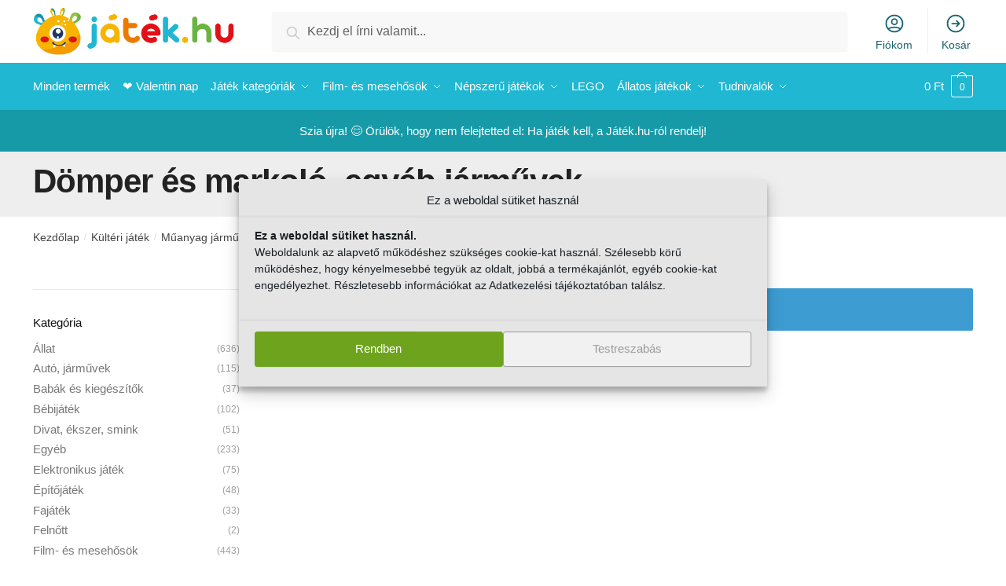

--- FILE ---
content_type: text/html; charset=UTF-8
request_url: https://jatek.hu/termekkategoria/kulteri-jatek/muanyag-jarmuvek/domper-es-markolo-egyeb-jarmuvek/
body_size: 25504
content:
<!doctype html><html lang="hu" prefix="og: https://ogp.me/ns#"><head><meta charset="UTF-8"><meta name="viewport" content="height=device-height, width=device-width, initial-scale=1"><link rel="profile" href="https://gmpg.org/xfn/11"><link rel="pingback" href="https://jatek.hu/xmlrpc.php"><style>img:is([sizes="auto" i], [sizes^="auto," i]) { contain-intrinsic-size: 3000px 1500px }</style><title>Dömper és markoló, egyéb járművek | Játék.hu Webáruház - Játék rendelés</title><meta name="robots" content="follow, index, max-snippet:-1, max-video-preview:-1, max-image-preview:large"/><link rel="canonical" href="https://jatek.hu/termekkategoria/kulteri-jatek/muanyag-jarmuvek/domper-es-markolo-egyeb-jarmuvek/" /><meta property="og:locale" content="hu_HU" /><meta property="og:type" content="article" /><meta property="og:title" content="Dömper és markoló, egyéb járművek | Játék.hu Webáruház - Játék rendelés" /><meta property="og:url" content="https://jatek.hu/termekkategoria/kulteri-jatek/muanyag-jarmuvek/domper-es-markolo-egyeb-jarmuvek/" /><meta property="og:site_name" content="Játék.hu Webáruház - Játék rendelés" /><meta property="fb:app_id" content="583291215693904" /><meta property="og:image" content="https://jatek.hu/wp-content/uploads/2020/11/jatekhu-default-share.jpg" /><meta property="og:image:secure_url" content="https://jatek.hu/wp-content/uploads/2020/11/jatekhu-default-share.jpg" /><meta property="og:image:width" content="1200" /><meta property="og:image:height" content="630" /><meta property="og:image:type" content="image/jpeg" /><meta name="twitter:card" content="summary_large_image" /><meta name="twitter:title" content="Dömper és markoló, egyéb járművek | Játék.hu Webáruház - Játék rendelés" /><meta name="twitter:image" content="https://jatek.hu/wp-content/uploads/2020/11/jatekhu-default-share.jpg" /><meta name="twitter:label1" content="Elemek" /><meta name="twitter:data1" content="6" /> <script type="application/ld+json" class="rank-math-schema">{"@context":"https://schema.org","@graph":[{"@type":"Organization","@id":"https://jatek.hu/#organization","name":"J\u00e1t\u00e9k.hu Web\u00e1ruh\u00e1z - J\u00e1t\u00e9k rendel\u00e9s"},{"@type":"WebSite","@id":"https://jatek.hu/#website","url":"https://jatek.hu","name":"J\u00e1t\u00e9k.hu Web\u00e1ruh\u00e1z - J\u00e1t\u00e9k rendel\u00e9s","alternateName":"J\u00e1t\u00e9k.hu Web\u00e1ruh\u00e1z - J\u00e1t\u00e9k rendel\u00e9s","publisher":{"@id":"https://jatek.hu/#organization"},"inLanguage":"hu"},{"@type":"CollectionPage","@id":"https://jatek.hu/termekkategoria/kulteri-jatek/muanyag-jarmuvek/domper-es-markolo-egyeb-jarmuvek/#webpage","url":"https://jatek.hu/termekkategoria/kulteri-jatek/muanyag-jarmuvek/domper-es-markolo-egyeb-jarmuvek/","name":"D\u00f6mper \u00e9s markol\u00f3, egy\u00e9b j\u00e1rm\u0171vek | J\u00e1t\u00e9k.hu Web\u00e1ruh\u00e1z - J\u00e1t\u00e9k rendel\u00e9s","isPartOf":{"@id":"https://jatek.hu/#website"},"inLanguage":"hu"}]}</script> <link rel='preconnect' href='//www.google-analytics.com' /><link href='https://fonts.gstatic.com' crossorigin='anonymous' rel='preconnect' /><link href='https://ajax.googleapis.com' rel='preconnect' /><link href='https://fonts.googleapis.com' rel='preconnect' /><link rel="alternate" type="application/rss+xml" title="Játék.hu Webáruház - Játék rendelés &raquo; hírcsatorna" href="https://jatek.hu/feed/" /><link rel="alternate" type="application/rss+xml" title="Játék.hu Webáruház - Játék rendelés &raquo; hozzászólás hírcsatorna" href="https://jatek.hu/comments/feed/" /><link rel="alternate" type="application/rss+xml" title="Játék.hu Webáruház - Játék rendelés &raquo; Dömper és markoló, egyéb járművek Kategória hírforrás" href="https://jatek.hu/termekkategoria/kulteri-jatek/muanyag-jarmuvek/domper-es-markolo-egyeb-jarmuvek/feed/" /><link rel='stylesheet' id='vp-woo-pont-picker-block-css' href='https://jatek.hu/wp-content/cache/autoptimize/css/autoptimize_single_9e1d0de69a3904e069b189f52a51e785.css' type='text/css' media='all' /><link rel='stylesheet' id='wp-block-library-css' href='https://jatek.hu/wp-includes/css/dist/block-library/style.min.css' type='text/css' media='all' /><style id='classic-theme-styles-inline-css' type='text/css'>/*! This file is auto-generated */
.wp-block-button__link{color:#fff;background-color:#32373c;border-radius:9999px;box-shadow:none;text-decoration:none;padding:calc(.667em + 2px) calc(1.333em + 2px);font-size:1.125em}.wp-block-file__button{background:#32373c;color:#fff;text-decoration:none}</style><style id='global-styles-inline-css' type='text/css'>:root{--wp--preset--aspect-ratio--square: 1;--wp--preset--aspect-ratio--4-3: 4/3;--wp--preset--aspect-ratio--3-4: 3/4;--wp--preset--aspect-ratio--3-2: 3/2;--wp--preset--aspect-ratio--2-3: 2/3;--wp--preset--aspect-ratio--16-9: 16/9;--wp--preset--aspect-ratio--9-16: 9/16;--wp--preset--color--black: #000000;--wp--preset--color--cyan-bluish-gray: #abb8c3;--wp--preset--color--white: #ffffff;--wp--preset--color--pale-pink: #f78da7;--wp--preset--color--vivid-red: #cf2e2e;--wp--preset--color--luminous-vivid-orange: #ff6900;--wp--preset--color--luminous-vivid-amber: #fcb900;--wp--preset--color--light-green-cyan: #7bdcb5;--wp--preset--color--vivid-green-cyan: #00d084;--wp--preset--color--pale-cyan-blue: #8ed1fc;--wp--preset--color--vivid-cyan-blue: #0693e3;--wp--preset--color--vivid-purple: #9b51e0;--wp--preset--gradient--vivid-cyan-blue-to-vivid-purple: linear-gradient(135deg,rgba(6,147,227,1) 0%,rgb(155,81,224) 100%);--wp--preset--gradient--light-green-cyan-to-vivid-green-cyan: linear-gradient(135deg,rgb(122,220,180) 0%,rgb(0,208,130) 100%);--wp--preset--gradient--luminous-vivid-amber-to-luminous-vivid-orange: linear-gradient(135deg,rgba(252,185,0,1) 0%,rgba(255,105,0,1) 100%);--wp--preset--gradient--luminous-vivid-orange-to-vivid-red: linear-gradient(135deg,rgba(255,105,0,1) 0%,rgb(207,46,46) 100%);--wp--preset--gradient--very-light-gray-to-cyan-bluish-gray: linear-gradient(135deg,rgb(238,238,238) 0%,rgb(169,184,195) 100%);--wp--preset--gradient--cool-to-warm-spectrum: linear-gradient(135deg,rgb(74,234,220) 0%,rgb(151,120,209) 20%,rgb(207,42,186) 40%,rgb(238,44,130) 60%,rgb(251,105,98) 80%,rgb(254,248,76) 100%);--wp--preset--gradient--blush-light-purple: linear-gradient(135deg,rgb(255,206,236) 0%,rgb(152,150,240) 100%);--wp--preset--gradient--blush-bordeaux: linear-gradient(135deg,rgb(254,205,165) 0%,rgb(254,45,45) 50%,rgb(107,0,62) 100%);--wp--preset--gradient--luminous-dusk: linear-gradient(135deg,rgb(255,203,112) 0%,rgb(199,81,192) 50%,rgb(65,88,208) 100%);--wp--preset--gradient--pale-ocean: linear-gradient(135deg,rgb(255,245,203) 0%,rgb(182,227,212) 50%,rgb(51,167,181) 100%);--wp--preset--gradient--electric-grass: linear-gradient(135deg,rgb(202,248,128) 0%,rgb(113,206,126) 100%);--wp--preset--gradient--midnight: linear-gradient(135deg,rgb(2,3,129) 0%,rgb(40,116,252) 100%);--wp--preset--font-size--small: 13px;--wp--preset--font-size--medium: 20px;--wp--preset--font-size--large: 36px;--wp--preset--font-size--x-large: 42px;--wp--preset--spacing--20: 0.44rem;--wp--preset--spacing--30: 0.67rem;--wp--preset--spacing--40: 1rem;--wp--preset--spacing--50: 1.5rem;--wp--preset--spacing--60: 2.25rem;--wp--preset--spacing--70: 3.38rem;--wp--preset--spacing--80: 5.06rem;--wp--preset--shadow--natural: 6px 6px 9px rgba(0, 0, 0, 0.2);--wp--preset--shadow--deep: 12px 12px 50px rgba(0, 0, 0, 0.4);--wp--preset--shadow--sharp: 6px 6px 0px rgba(0, 0, 0, 0.2);--wp--preset--shadow--outlined: 6px 6px 0px -3px rgba(255, 255, 255, 1), 6px 6px rgba(0, 0, 0, 1);--wp--preset--shadow--crisp: 6px 6px 0px rgba(0, 0, 0, 1);}:where(.is-layout-flex){gap: 0.5em;}:where(.is-layout-grid){gap: 0.5em;}body .is-layout-flex{display: flex;}.is-layout-flex{flex-wrap: wrap;align-items: center;}.is-layout-flex > :is(*, div){margin: 0;}body .is-layout-grid{display: grid;}.is-layout-grid > :is(*, div){margin: 0;}:where(.wp-block-columns.is-layout-flex){gap: 2em;}:where(.wp-block-columns.is-layout-grid){gap: 2em;}:where(.wp-block-post-template.is-layout-flex){gap: 1.25em;}:where(.wp-block-post-template.is-layout-grid){gap: 1.25em;}.has-black-color{color: var(--wp--preset--color--black) !important;}.has-cyan-bluish-gray-color{color: var(--wp--preset--color--cyan-bluish-gray) !important;}.has-white-color{color: var(--wp--preset--color--white) !important;}.has-pale-pink-color{color: var(--wp--preset--color--pale-pink) !important;}.has-vivid-red-color{color: var(--wp--preset--color--vivid-red) !important;}.has-luminous-vivid-orange-color{color: var(--wp--preset--color--luminous-vivid-orange) !important;}.has-luminous-vivid-amber-color{color: var(--wp--preset--color--luminous-vivid-amber) !important;}.has-light-green-cyan-color{color: var(--wp--preset--color--light-green-cyan) !important;}.has-vivid-green-cyan-color{color: var(--wp--preset--color--vivid-green-cyan) !important;}.has-pale-cyan-blue-color{color: var(--wp--preset--color--pale-cyan-blue) !important;}.has-vivid-cyan-blue-color{color: var(--wp--preset--color--vivid-cyan-blue) !important;}.has-vivid-purple-color{color: var(--wp--preset--color--vivid-purple) !important;}.has-black-background-color{background-color: var(--wp--preset--color--black) !important;}.has-cyan-bluish-gray-background-color{background-color: var(--wp--preset--color--cyan-bluish-gray) !important;}.has-white-background-color{background-color: var(--wp--preset--color--white) !important;}.has-pale-pink-background-color{background-color: var(--wp--preset--color--pale-pink) !important;}.has-vivid-red-background-color{background-color: var(--wp--preset--color--vivid-red) !important;}.has-luminous-vivid-orange-background-color{background-color: var(--wp--preset--color--luminous-vivid-orange) !important;}.has-luminous-vivid-amber-background-color{background-color: var(--wp--preset--color--luminous-vivid-amber) !important;}.has-light-green-cyan-background-color{background-color: var(--wp--preset--color--light-green-cyan) !important;}.has-vivid-green-cyan-background-color{background-color: var(--wp--preset--color--vivid-green-cyan) !important;}.has-pale-cyan-blue-background-color{background-color: var(--wp--preset--color--pale-cyan-blue) !important;}.has-vivid-cyan-blue-background-color{background-color: var(--wp--preset--color--vivid-cyan-blue) !important;}.has-vivid-purple-background-color{background-color: var(--wp--preset--color--vivid-purple) !important;}.has-black-border-color{border-color: var(--wp--preset--color--black) !important;}.has-cyan-bluish-gray-border-color{border-color: var(--wp--preset--color--cyan-bluish-gray) !important;}.has-white-border-color{border-color: var(--wp--preset--color--white) !important;}.has-pale-pink-border-color{border-color: var(--wp--preset--color--pale-pink) !important;}.has-vivid-red-border-color{border-color: var(--wp--preset--color--vivid-red) !important;}.has-luminous-vivid-orange-border-color{border-color: var(--wp--preset--color--luminous-vivid-orange) !important;}.has-luminous-vivid-amber-border-color{border-color: var(--wp--preset--color--luminous-vivid-amber) !important;}.has-light-green-cyan-border-color{border-color: var(--wp--preset--color--light-green-cyan) !important;}.has-vivid-green-cyan-border-color{border-color: var(--wp--preset--color--vivid-green-cyan) !important;}.has-pale-cyan-blue-border-color{border-color: var(--wp--preset--color--pale-cyan-blue) !important;}.has-vivid-cyan-blue-border-color{border-color: var(--wp--preset--color--vivid-cyan-blue) !important;}.has-vivid-purple-border-color{border-color: var(--wp--preset--color--vivid-purple) !important;}.has-vivid-cyan-blue-to-vivid-purple-gradient-background{background: var(--wp--preset--gradient--vivid-cyan-blue-to-vivid-purple) !important;}.has-light-green-cyan-to-vivid-green-cyan-gradient-background{background: var(--wp--preset--gradient--light-green-cyan-to-vivid-green-cyan) !important;}.has-luminous-vivid-amber-to-luminous-vivid-orange-gradient-background{background: var(--wp--preset--gradient--luminous-vivid-amber-to-luminous-vivid-orange) !important;}.has-luminous-vivid-orange-to-vivid-red-gradient-background{background: var(--wp--preset--gradient--luminous-vivid-orange-to-vivid-red) !important;}.has-very-light-gray-to-cyan-bluish-gray-gradient-background{background: var(--wp--preset--gradient--very-light-gray-to-cyan-bluish-gray) !important;}.has-cool-to-warm-spectrum-gradient-background{background: var(--wp--preset--gradient--cool-to-warm-spectrum) !important;}.has-blush-light-purple-gradient-background{background: var(--wp--preset--gradient--blush-light-purple) !important;}.has-blush-bordeaux-gradient-background{background: var(--wp--preset--gradient--blush-bordeaux) !important;}.has-luminous-dusk-gradient-background{background: var(--wp--preset--gradient--luminous-dusk) !important;}.has-pale-ocean-gradient-background{background: var(--wp--preset--gradient--pale-ocean) !important;}.has-electric-grass-gradient-background{background: var(--wp--preset--gradient--electric-grass) !important;}.has-midnight-gradient-background{background: var(--wp--preset--gradient--midnight) !important;}.has-small-font-size{font-size: var(--wp--preset--font-size--small) !important;}.has-medium-font-size{font-size: var(--wp--preset--font-size--medium) !important;}.has-large-font-size{font-size: var(--wp--preset--font-size--large) !important;}.has-x-large-font-size{font-size: var(--wp--preset--font-size--x-large) !important;}
:where(.wp-block-post-template.is-layout-flex){gap: 1.25em;}:where(.wp-block-post-template.is-layout-grid){gap: 1.25em;}
:where(.wp-block-columns.is-layout-flex){gap: 2em;}:where(.wp-block-columns.is-layout-grid){gap: 2em;}
:root :where(.wp-block-pullquote){font-size: 1.5em;line-height: 1.6;}</style><link rel='stylesheet' id='cpsh-shortcodes-css' href='https://jatek.hu/wp-content/cache/autoptimize/css/autoptimize_single_eeb616c7d096549b9792359164dafe24.css' type='text/css' media='all' /><link rel='stylesheet' id='commercekit-ajax-search-css-css' href='https://jatek.hu/wp-content/cache/autoptimize/css/autoptimize_single_67d40fa2074fd16c4a94fa614b39115e.css' type='text/css' media='all' /><style id='woocommerce-inline-inline-css' type='text/css'>.woocommerce form .form-row .required { visibility: visible; }</style><link rel='stylesheet' id='cmplz-general-css' href='https://jatek.hu/wp-content/plugins/complianz-gdpr/assets/css/cookieblocker.min.css' type='text/css' media='all' /><link rel='stylesheet' id='hint-css' href='https://jatek.hu/wp-content/cache/autoptimize/css/autoptimize_single_8a152057516ea5659245b69d0d866f08.css' type='text/css' media='all' /><link rel='stylesheet' id='wpclv-frontend-css' href='https://jatek.hu/wp-content/cache/autoptimize/css/autoptimize_single_c6ea7dc8cd04c0aec5ad447c79bd318c.css' type='text/css' media='all' /><link rel='stylesheet' id='brands-styles-css' href='https://jatek.hu/wp-content/cache/autoptimize/css/autoptimize_single_48d56016b20f151be4f24ba6d0eb1be4.css' type='text/css' media='all' /><link rel='stylesheet' id='shoptimizer-main-min-css' href='https://jatek.hu/wp-content/themes/shoptimizer/assets/css/main/main.min.css' type='text/css' media='all' /><link rel='stylesheet' id='shoptimizer-blog-min-css' href='https://jatek.hu/wp-content/themes/shoptimizer/assets/css/main/blog.min.css' type='text/css' media='all' /><link rel='stylesheet' id='shoptimizer-style-css' href='https://jatek.hu/wp-content/cache/autoptimize/css/autoptimize_single_19b702d152e80937e6cbeff3aa1de7b2.css' type='text/css' media='all' /><link rel='stylesheet' id='pmw-public-elementor-fix-css' href='https://jatek.hu/wp-content/cache/autoptimize/css/autoptimize_single_09bd634db77ca51683ab8d944b349348.css' type='text/css' media='all' /><link rel='stylesheet' id='shoptimizer-woocommerce-min-css' href='https://jatek.hu/wp-content/themes/shoptimizer/assets/css/main/woocommerce.min.css' type='text/css' media='all' /><link rel='stylesheet' id='shoptimizer-child-style-css' href='https://jatek.hu/wp-content/cache/autoptimize/css/autoptimize_single_19b702d152e80937e6cbeff3aa1de7b2.css' type='text/css' media='all' /> <script type="text/javascript" src="https://jatek.hu/wp-includes/js/jquery/jquery.min.js" id="jquery-core-js"></script> <script type="text/javascript" id="jquery-js-after">var v = jQuery.fn.jquery;
			if (v && parseInt(v) >= 3 && window.self === window.top) {
				var readyList=[];
				window.originalReadyMethod = jQuery.fn.ready;
				jQuery.fn.ready = function(){
					if(arguments.length && arguments.length > 0 && typeof arguments[0] === "function") {
						readyList.push({"c": this, "a": arguments});
					}
					return window.originalReadyMethod.apply( this, arguments );
				};
				window.wpfReadyList = readyList;
			}</script> <script type="text/javascript" src="https://jatek.hu/wp-includes/js/dist/hooks.min.js" id="wp-hooks-js"></script> <script type="text/javascript" id="uet-tag-script-js-extra">var uet_tag_data = {"uet_tag_id":"137015497","enableAutoSpaTracking":"false"};</script> <script type="text/javascript" id="wc-add-to-cart-js-extra">var wc_add_to_cart_params = {"ajax_url":"\/wp-admin\/admin-ajax.php","wc_ajax_url":"\/?wc-ajax=%%endpoint%%","i18n_view_cart":"Ugr\u00e1s a kos\u00e1rhoz","cart_url":"https:\/\/jatek.hu\/kosar\/","is_cart":"","cart_redirect_after_add":"no"};</script> <script type="text/javascript" id="woocommerce-js-extra">var woocommerce_params = {"ajax_url":"\/wp-admin\/admin-ajax.php","wc_ajax_url":"\/?wc-ajax=%%endpoint%%","i18n_password_show":"Show password","i18n_password_hide":"Hide password"};</script> <script type="text/javascript" id="wpm-js-extra">var wpm = {"ajax_url":"https:\/\/jatek.hu\/wp-admin\/admin-ajax.php","root":"https:\/\/jatek.hu\/wp-json\/","nonce_wp_rest":"d26961518a","nonce_ajax":"a36c670b59"};</script> <link rel="https://api.w.org/" href="https://jatek.hu/wp-json/" /><link rel="alternate" title="JSON" type="application/json" href="https://jatek.hu/wp-json/wp/v2/product_cat/4192" /><link rel="EditURI" type="application/rsd+xml" title="RSD" href="https://jatek.hu/xmlrpc.php?rsd" /><meta name="generator" content="WordPress 6.8.3" /> <script type="text/javascript">var commercekit_ajs = {"ajax_url":"https:\/\/jatek.hu\/wp-admin\/admin-ajax.php","ajax_search":1,"char_count":3,"action":"commercekit_ajax_search","loader_icon":"https:\/\/jatek.hu\/wp-content\/plugins\/commercegurus-commercekit\/assets\/images\/loader2.gif","no_results_text":"Nincs tal\u00e1lat :(","placeholder_text":"Kezdj el \u00edrni valamit...","layout":"product"}</script> <script type="text/javascript">var commercekit_pdp = {"pdp_thumbnails":4,"pdp_lightbox":1}</script> <meta name="p:domain_verify" content="c600f590df7d16a1a5357c90420c9b72"/><meta name="msvalidate.01" content="E11A3A1F9FC81A36F66473FB0C364700" /> <style>.cmplz-hidden {
					display: none !important;
				}</style><noscript><style>.woocommerce-product-gallery{ opacity: 1 !important; }</style></noscript><meta name="generator" content="Elementor 3.28.4; features: additional_custom_breakpoints, e_local_google_fonts; settings: css_print_method-internal, google_font-enabled, font_display-auto">  <script>window.wpmDataLayer = window.wpmDataLayer || {};
			window.wpmDataLayer = Object.assign(window.wpmDataLayer, {"cart":{},"cart_item_keys":{},"version":{"number":"1.47.0","pro":true,"eligible_for_updates":true,"distro":"wcm","beta":false,"show":true},"pixels":{"google":{"linker":{"settings":null},"user_id":true,"ads":{"conversion_ids":{"AW-881234963":"oS_MCIXd3rQDEJOomqQD"},"dynamic_remarketing":{"status":true,"id_type":"sku","send_events_with_parent_ids":true},"google_business_vertical":"retail","phone_conversion_number":"","phone_conversion_label":""},"analytics":{"ga4":{"measurement_id":"G-6HCJF8MCFY","parameters":{},"mp_active":false,"debug_mode":false,"page_load_time_tracking":true},"id_type":"post_id"},"tracking_id":"AW-881234963","tcf_support":false,"consent_mode":{"is_active":true,"wait_for_update":500,"ads_data_redaction":false,"url_passthrough":true},"enhanced_conversions":{"is_active":true}},"facebook":{"pixel_id":"333991437669155","dynamic_remarketing":{"id_type":"sku"},"capi":true,"advanced_matching":false,"exclusion_patterns":[],"fbevents_js_url":"https://connect.facebook.net/en_US/fbevents.js"}},"shop":{"list_name":"Product Category | Kültéri játék | Műanyag járművek | Dömper és markoló, egyéb járművek","list_id":"product_category.kulteri-jatek.muanyag-jarmuvek.domper-es-markolo-egyeb-jarmuvek","page_type":"product_category","currency":"HUF","selectors":{"addToCart":[],"beginCheckout":[]},"order_duplication_prevention":true,"view_item_list_trigger":{"test_mode":false,"background_color":"green","opacity":0.5,"repeat":true,"timeout":1000,"threshold":0.8},"variations_output":false,"session_active":false},"page":{"id":false,"title":"","type":false,"categories":[],"parent":{"id":false,"title":"","type":false,"categories":[]}},"general":{"user_logged_in":false,"scroll_tracking_thresholds":[],"page_id":false,"exclude_domains":[],"server_2_server":{"active":true,"ip_exclude_list":[]},"consent_management":{"explicit_consent":false,"restricted_regions":["HU"]},"lazy_load_pmw":false}});</script> <style>.e-con.e-parent:nth-of-type(n+4):not(.e-lazyloaded):not(.e-no-lazyload),
				.e-con.e-parent:nth-of-type(n+4):not(.e-lazyloaded):not(.e-no-lazyload) * {
					background-image: none !important;
				}
				@media screen and (max-height: 1024px) {
					.e-con.e-parent:nth-of-type(n+3):not(.e-lazyloaded):not(.e-no-lazyload),
					.e-con.e-parent:nth-of-type(n+3):not(.e-lazyloaded):not(.e-no-lazyload) * {
						background-image: none !important;
					}
				}
				@media screen and (max-height: 640px) {
					.e-con.e-parent:nth-of-type(n+2):not(.e-lazyloaded):not(.e-no-lazyload),
					.e-con.e-parent:nth-of-type(n+2):not(.e-lazyloaded):not(.e-no-lazyload) * {
						background-image: none !important;
					}
				}</style><link rel="icon" href="https://jatek.hu/wp-content/uploads/2020/11/cropped-cropped-jatek-hu-favicon-32x32.png" sizes="32x32" /><link rel="icon" href="https://jatek.hu/wp-content/uploads/2020/11/cropped-cropped-jatek-hu-favicon-192x192.png" sizes="192x192" /><link rel="apple-touch-icon" href="https://jatek.hu/wp-content/uploads/2020/11/cropped-cropped-jatek-hu-favicon-180x180.png" /><meta name="msapplication-TileImage" content="https://jatek.hu/wp-content/uploads/2020/11/cropped-cropped-jatek-hu-favicon-270x270.png" /><style type="text/css" id="wp-custom-css">li.product:hover .woocommerce-image__wrapper {
    transform: scale(1);
}</style><style id="kirki-inline-styles">.site-header .custom-logo-link img{height:60px;}.is_stuck .logo-mark{width:149px;}.is_stuck .primary-navigation.with-logo .menu-primary-menu-container{margin-left:149px;}.price ins, .summary .yith-wcwl-add-to-wishlist a:before, .commercekit-wishlist a i:before, .commercekit-wishlist-table .price, .commercekit-wishlist-table .price ins, .commercekit-ajs-product-price, .commercekit-ajs-product-price ins, .widget-area .widget.widget_categories a:hover, #secondary .widget ul li a:hover, #secondary.widget-area .widget li.chosen a, .widget-area .widget a:hover, #secondary .widget_recent_comments ul li a:hover, .woocommerce-pagination .page-numbers li .page-numbers.current, div.product p.price, body:not(.mobile-toggled) .main-navigation ul.menu li.full-width.menu-item-has-children ul li.highlight > a, body:not(.mobile-toggled) .main-navigation ul.menu li.full-width.menu-item-has-children ul li.highlight > a:hover, #secondary .widget ins span.amount, #secondary .widget ins span.amount span, .search-results article h2 a:hover{color:#6ea41d;}.spinner > div, .widget_price_filter .ui-slider .ui-slider-range, .widget_price_filter .ui-slider .ui-slider-handle, #page .woocommerce-tabs ul.tabs li span, #secondary.widget-area .widget .tagcloud a:hover, .widget-area .widget.widget_product_tag_cloud a:hover, footer .mc4wp-form input[type="submit"], #payment .payment_methods li.woocommerce-PaymentMethod > input[type=radio]:first-child:checked + label:before, #payment .payment_methods li.wc_payment_method > input[type=radio]:first-child:checked + label:before, #shipping_method > li > input[type=radio]:first-child:checked + label:before, ul#shipping_method li:only-child label:before, .image-border .elementor-image:after, ul.products li.product .yith-wcwl-wishlistexistsbrowse a:before, ul.products li.product .yith-wcwl-wishlistaddedbrowse a:before, ul.products li.product .yith-wcwl-add-button a:before, .summary .yith-wcwl-add-to-wishlist a:before, .commercekit-wishlist a i.cg-wishlist-t:before, .commercekit-wishlist a i.cg-wishlist:before, .summary .commercekit-wishlist a i.cg-wishlist-t:before, #page .woocommerce-tabs ul.tabs li a span, .main-navigation ul li a span strong, .widget_layered_nav ul.woocommerce-widget-layered-nav-list li.chosen:before{background-color:#6ea41d;}a{color:#3077d0;}a:hover{color:#111;}body{background-color:#ffffff;}.col-full.topbar-wrapper{background-color:#fff;border-bottom-color:#eee;}.top-bar, .top-bar a{color:#1fb7d1;}body:not(.header-4) .site-header, .header-4-container{background-color:#fff;}.fa.menu-item, .ri.menu-item{border-left-color:#eee;}.header-4 .search-trigger span{border-right-color:#eee;}.header-widget-region{background-color:#169aa8;}.header-widget-region, .header-widget-region a{color:#fff;}button, .button, .button:hover, input[type=submit], ul.products li.product .button, ul.products li.product .added_to_cart, .site .widget_shopping_cart a.button.checkout, .woocommerce #respond input#submit.alt, .main-navigation ul.menu ul li a.button, .main-navigation ul.menu ul li a.button:hover, body .main-navigation ul.menu li.menu-item-has-children.full-width > .sub-menu-wrapper li a.button:hover, .main-navigation ul.menu li.menu-item-has-children.full-width > .sub-menu-wrapper li:hover a.added_to_cart, div.wpforms-container-full .wpforms-form button[type=submit], .product .cart .single_add_to_cart_button, .woocommerce-cart p.return-to-shop a, .elementor-row .feature p a, .image-feature figcaption span{color:#fff;}.single-product div.product form.cart .button.added::before{background-color:#fff;}button, .button, input[type=submit], ul.products li.product .button, .woocommerce #respond input#submit.alt, .product .cart .single_add_to_cart_button, .widget_shopping_cart a.button.checkout, .main-navigation ul.menu li.menu-item-has-children.full-width > .sub-menu-wrapper li a.added_to_cart, div.wpforms-container-full .wpforms-form button[type=submit], ul.products li.product .added_to_cart, .woocommerce-cart p.return-to-shop a, .elementor-row .feature a, .image-feature figcaption span{background-color:#7dba20;}.widget_shopping_cart a.button.checkout{border-color:#7dba20;}button:hover, .button:hover, [type="submit"]:hover, ul.products li.product .button:hover, #place_order[type="submit"]:hover, body .woocommerce #respond input#submit.alt:hover, .product .cart .single_add_to_cart_button:hover, .main-navigation ul.menu li.menu-item-has-children.full-width > .sub-menu-wrapper li a.added_to_cart:hover, div.wpforms-container-full .wpforms-form button[type=submit]:hover, div.wpforms-container-full .wpforms-form button[type=submit]:focus, ul.products li.product .added_to_cart:hover, .widget_shopping_cart a.button.checkout:hover, .woocommerce-cart p.return-to-shop a:hover{background-color:#6ea41d;}.widget_shopping_cart a.button.checkout:hover{border-color:#6ea41d;}.onsale, .product-label{background-color:#7dba20;color:#fff;}.content-area .summary .onsale{color:#7dba20;}.summary .product-label:before, .product-details-wrapper .product-label:before{border-right-color:#7dba20;}.entry-content .testimonial-entry-title:after, .cart-summary .widget li strong::before, p.stars.selected a.active::before, p.stars:hover a::before, p.stars.selected a:not(.active)::before{color:#6ea41d;}.star-rating > span:before{background-color:#6ea41d;}header.woocommerce-products-header, .shoptimizer-category-banner{background-color:#efeee3;}.term-description p, .term-description a, .term-description a:hover, .shoptimizer-category-banner h1, .shoptimizer-category-banner .taxonomy-description p{color:#222;}.single-product .site-content .col-full{background-color:#f6f6f6;}.call-back-feature a{background-color:#6ea41d;color:#fff;}ul.checkout-bar:before, .woocommerce-checkout .checkout-bar li.active:after, ul.checkout-bar li.visited:after{background-color:#7dba20;}.below-content .widget .ri{color:#999;}.below-content .widget svg{stroke:#999;}footer{background-color:#231d53;color:#ffffff;}footer .widget .widget-title{color:#fff;}footer a:not(.button){color:#ffffff;}footer a:not(.button):hover{color:#fff;}footer li a:after{border-color:#fff;}.menu-primary-menu-container > ul > li > a span:before{border-color:#186370;}.secondary-navigation .menu a, .ri.menu-item:before, .fa.menu-item:before{color:#186370;}.secondary-navigation .icon-wrapper svg{stroke:#186370;}.site-header-cart a.cart-contents .count, .site-header-cart a.cart-contents .count:after{border-color:#ffffff;}.site-header-cart a.cart-contents .count, .shoptimizer-cart-icon i{color:#ffffff;}.site-header-cart a.cart-contents:hover .count, .site-header-cart a.cart-contents:hover .count{background-color:#ffffff;}.site-header-cart .cart-contents{color:#fff;}.col-full, .single-product .site-content .shoptimizer-sticky-add-to-cart .col-full, body .woocommerce-message{max-width:1250px;}.product-details-wrapper, .single-product .woocommerce-Tabs-panel, .single-product .archive-header .woocommerce-breadcrumb, .related.products, #sspotReviews, .upsells.products{max-width:calc(1250px + 5.2325em);}.main-navigation ul li.menu-item-has-children.full-width .container{max-width:1250px;}.below-content .col-full, footer .col-full{max-width:calc(1250px + 40px);}#secondary{width:22%;}.content-area{width:72%;}body, button, input, select, option, textarea, h6{font-family:sans-serif;}.menu-primary-menu-container > ul > li > a, .site-header-cart .cart-contents{font-family:sans-serif;font-size:15px;letter-spacing:0px;}.main-navigation ul.menu ul li > a, .main-navigation ul.nav-menu ul li > a{font-family:sans-serif;}.main-navigation ul.menu li.menu-item-has-children.full-width > .sub-menu-wrapper li.menu-item-has-children > a, .main-navigation ul.menu li.menu-item-has-children.full-width > .sub-menu-wrapper li.heading > a{font-family:sans-serif;font-size:15px;font-weight:600;letter-spacing:0px;color:#111;}.entry-content{font-family:sans-serif;}h1{font-family:sans-serif;}h2{font-family:sans-serif;}h3{font-family:sans-serif;}h4{font-family:sans-serif;}h5{font-family:sans-serif;}blockquote p{font-family:sans-serif;}.widget .widget-title, .widget .widgettitle{font-family:sans-serif;font-size:15px;}body.single-post h1{font-family:sans-serif;}.term-description, .shoptimizer-category-banner .taxonomy-description{font-family:sans-serif;}.content-area ul.products li.product .woocommerce-loop-product__title, .content-area ul.products li.product h2, ul.products li.product .woocommerce-loop-product__title, ul.products li.product .woocommerce-loop-product__title, .main-navigation ul.menu ul li.product .woocommerce-loop-product__title a{font-family:sans-serif;font-size:15px;}body .woocommerce #respond input#submit.alt, body .woocommerce a.button.alt, body .woocommerce button.button.alt, body .woocommerce input.button.alt, .product .cart .single_add_to_cart_button, .shoptimizer-sticky-add-to-cart__content-button a.button, .widget_shopping_cart a.button.checkout{font-family:sans-serif;letter-spacing:-0.3px;text-transform:none;}@media (max-width: 992px){.main-header, .site-branding{height:70px;}.main-header .site-header-cart{top:calc(-14px + 70px / 2);}body.theme-shoptimizer .site-header .custom-logo-link img, body.wp-custom-logo .site-header .custom-logo-link img{height:22px;}.m-search-bh .site-search, .m-search-toggled .site-search, .site-branding button.menu-toggle, .site-branding button.menu-toggle:hover{background-color:#fff;}.menu-toggle .bar, .site-header-cart a.cart-contents:hover .count{background-color:#111;}.menu-toggle .bar-text, .menu-toggle:hover .bar-text, .site-header-cart a.cart-contents .count{color:#111;}.mobile-search-toggle svg, .mobile-myaccount svg{stroke:#111;}.site-header-cart a.cart-contents:hover .count{background-color:#9bcc52;}.site-header-cart a.cart-contents:not(:hover) .count{color:#9bcc52;}.shoptimizer-cart-icon svg{stroke:#9bcc52;}.site-header .site-header-cart a.cart-contents .count, .site-header-cart a.cart-contents .count:after{border-color:#9bcc52;}.col-full-nav{background-color:#fff;}.main-navigation ul li a, body .main-navigation ul.menu > li.menu-item-has-children > span.caret::after, .main-navigation .woocommerce-loop-product__title, .main-navigation ul.menu li.product, body .main-navigation ul.menu li.menu-item-has-children.full-width>.sub-menu-wrapper li h6 a, body .main-navigation ul.menu li.menu-item-has-children.full-width>.sub-menu-wrapper li h6 a:hover, .main-navigation ul.products li.product .price, body .main-navigation ul.menu li.menu-item-has-children li.menu-item-has-children span.caret, body.mobile-toggled .main-navigation ul.menu li.menu-item-has-children.full-width > .sub-menu-wrapper li p.product__categories a, body.mobile-toggled ul.products li.product p.product__categories a, body li.menu-item-product p.product__categories, body .main-navigation .price ins, .main-navigation ul.menu li.menu-item-has-children.full-width > .sub-menu-wrapper li.menu-item-has-children > a, .main-navigation ul.menu li.menu-item-has-children.full-width > .sub-menu-wrapper li.heading > a, .mobile-extra, .mobile-extra h4, .mobile-extra a{color:#222;}.main-navigation ul.menu li.menu-item-has-children span.caret::after{background-color:#222;}.main-navigation ul.menu > li.menu-item-has-children.dropdown-open > .sub-menu-wrapper{border-bottom-color:#eee;}}@media (min-width: 993px){.col-full-nav{background-color:#1fb7d1;}.col-full.main-header{padding-top:10px;padding-bottom:10px;}.menu-primary-menu-container > ul > li > a, .site-header-cart, .logo-mark{line-height:60px;}.site-header-cart, .menu-primary-menu-container > ul > li.menu-button{height:60px;}.menu-primary-menu-container > ul > li > a{color:#fff;}.main-navigation ul.menu > li.menu-item-has-children > a::after{background-color:#fff;}.menu-primary-menu-container > ul.menu:hover > li > a{opacity:0.65;}.main-navigation ul.menu ul.sub-menu{background-color:#fff;}.main-navigation ul.menu ul li a, .main-navigation ul.nav-menu ul li a{color:#323232;}.main-navigation ul.menu ul a:hover{color:#6ea41d;}.shoptimizer-cart-icon svg{stroke:#ffffff;}.site-header-cart a.cart-contents:hover .count{color:#1790ab;}}@media (min-width: 770px){.summary h1{font-family:sans-serif;}}</style><script>// Create BP element on the window
    window["bp"] = window["bp"] || function () {
        (window["bp"].q = window["bp"].q || []).push(arguments);
    };
    window["bp"].l = 1 * new Date();
    // Insert a script tag on the top of the head to load bp.js
    scriptElement = document.createElement("script");
    firstScript = document.getElementsByTagName("script")[0];
    scriptElement.async = true;
    scriptElement.src = 'https://pixel.barion.com/bp.js';
    firstScript.parentNode.insertBefore(scriptElement, firstScript);
    window['barion_pixel_id'] = 'BP-JqlydwIeAg-D1';            
    // Send init event
    bp('init', 'addBarionPixelId', window['barion_pixel_id']);</script> <noscript> <img height="1" width="1" style="display:none" alt="Barion Pixel" src="https://pixel.barion.com/a.gif?ba_pixel_id='BP-JqlydwIeAg-D1'&ev=contentView&noscript=1"> </noscript></head><body data-rsssl=1 data-cmplz=1 class="archive tax-product_cat term-domper-es-markolo-egyeb-jarmuvek term-4192 wp-custom-logo wp-theme-shoptimizer wp-child-theme-shoptimizer-child theme-shoptimizer cone-simplepay-gateway woocommerce woocommerce-page woocommerce-no-js static-cta-buttons sticky-m sticky-d sticky-b right-archives-sidebar right-page-sidebar wc-active product-align-center left-woocommerce-sidebar elementor-default elementor-kit-6521"><div class="mobile-menu close-drawer"></div><div id="page" class="hfeed site"> <a class="skip-link screen-reader-text" href="#site-navigation">Skip to navigation</a> <a class="skip-link screen-reader-text" href="#content">Skip to content</a><div class="shoptimizer-mini-cart-wrap"><div id="ajax-loading"><div class="shoptimizer-loader"><div class="spinner"><div class="bounce1"></div><div class="bounce2"></div><div class="bounce3"></div></div></div></div><div class="cart-drawer-heading">Shopping Cart</div><div class="close-drawer"></div><div class="widget woocommerce widget_shopping_cart"><div class="widget_shopping_cart_content"></div></div></div><header id="masthead" class="site-header"><div class="menu-overlay"></div><div class="main-header col-full"><div class="site-branding"> <button class="menu-toggle" aria-label="Menu" aria-controls="site-navigation" aria-expanded="false"> <span class="bar"></span><span class="bar"></span><span class="bar"></span> <span class="bar-text">MENU</span> </button> <a href="https://jatek.hu/" class="custom-logo-link"><img loading="lazy" width="470" height="110" src="https://jatek.hu/wp-content/uploads/2020/09/cropped-jatek.hu-logo.png" class="custom-logo" alt="Játék.hu Webáruház &#8211; Játék rendelés" srcset="https://jatek.hu/wp-content/uploads/2020/09/cropped-jatek.hu-logo.png 470w, https://jatek.hu/wp-content/uploads/2020/09/cropped-jatek.hu-logo-300x70.png 300w, https://jatek.hu/wp-content/uploads/2020/09/cropped-jatek.hu-logo-150x35.png 150w, https://jatek.hu/wp-content/uploads/2020/09/cropped-jatek.hu-logo-441x103.png 441w, https://jatek.hu/wp-content/uploads/2020/09/cropped-jatek.hu-logo-20x5.png 20w" sizes="(max-width: 360px) 147px, (max-width: 470px) 100vw, 470px" /></a></div><div class="mobile-search-toggle"> <svg xmlns="http://www.w3.org/2000/svg" fill="none" viewBox="0 0 24 24" stroke="currentColor"> <path stroke-linecap="round" stroke-linejoin="round" stroke-width="2" d="M21 21l-6-6m2-5a7 7 0 11-14 0 7 7 0 0114 0z" /> </svg></div><div class="site-search"><div class="widget woocommerce widget_product_search"><form role="search" method="get" class="woocommerce-product-search" action="https://jatek.hu/"> <label class="screen-reader-text" for="woocommerce-product-search-field-0">Keresés a következőre:</label> <input type="search" id="woocommerce-product-search-field-0" class="search-field" placeholder="Kezdj el írni valamit..." value="" name="s" /> <button type="submit" value="Keresés" class="">Keresés</button> <input type="hidden" name="post_type" value="product" /></form></div></div><nav class="secondary-navigation" aria-label="Secondary Navigation"><div class="menu-secondary-menu-container"><ul id="menu-secondary-menu" class="menu"><li id="menu-item-1235" class="menu-item menu-item-type-custom menu-item-object-custom menu-item-1235"><a href="https://jatek.hu/fiokom/" title="						">Fiókom<div class="icon-wrapper"> <svg xmlns="http://www.w3.org/2000/svg" fill="none" viewbox="0 0 24 24" stroke="currentColor"><path stroke-linecap="round" stroke-linejoin="round" stroke-width="2" d="M5.121 17.804A13.937 13.937 0 0112 16c2.5 0 4.847.655 6.879 1.804M15 10a3 3 0 11-6 0 3 3 0 016 0zm6 2a9 9 0 11-18 0 9 9 0 0118 0z" /></svg></div></a></li><li id="menu-item-1236" class="menu-item menu-item-type-custom menu-item-object-custom menu-item-1236"><a href="/kosar" title="						">Kosár<div class="icon-wrapper"><svg xmlns="http://www.w3.org/2000/svg" fill="none" viewBox="0 0 24 24" stroke="currentColor"><path stroke-linecap="round" stroke-linejoin="round" stroke-width="2" d="M13 9l3 3m0 0l-3 3m3-3H8m13 0a9 9 0 11-18 0 9 9 0 0118 0z" /></svg></div></a></li></ul></div></nav><ul class="site-header-cart menu"><li><div class="cart-click"> <a class="cart-contents" href="#" title="Kosár megtekintése"> <span class="amount"><span class="woocommerce-Price-amount amount">0&nbsp;<span class="woocommerce-Price-currencySymbol">&#070;&#116;</span></span></span> <span class="count">0</span> </a></div></li></ul><div class="s-observer"></div></div></header><div class="col-full-nav"><div class="shoptimizer-primary-navigation col-full"><nav id="site-navigation" class="main-navigation" aria-label="Primary Navigation"><div class="primary-navigation with-logo"><div class="logo-mark"> <a href="#" rel="home"> <img class="lazy" src="[data-uri]" data-src="https://jatek.hu/wp-content/uploads/2020/09/jatek.hu-logo-feher.png" data-srcset="https://jatek.hu/wp-content/uploads/2020/09/jatek.hu-logo-feher.png" alt="Játék.hu Webáruház &#8211; Játék rendelés" /> </a></div><div class="menu-primary-menu-container"><ul id="menu-fomenu" class="menu"><li id="nav-menu-item-136740" class="menu-item menu-item-type-post_type menu-item-object-page"><a href="https://jatek.hu/uzlet/" class="cg-menu-link main-menu-link"><span>Minden termék</span></a></li><li id="nav-menu-item-150733" class="menu-item menu-item-type-taxonomy menu-item-object-product_cat"><a href="https://jatek.hu/termekkategoria/unnep/valentin-nap/" class="cg-menu-link main-menu-link"><span>❤️ Valentin nap</span></a></li><li id="nav-menu-item-136745" class="full-width menu-item menu-item-type-custom menu-item-object-custom menu-item-has-children"><a href="#" class="cg-menu-link main-menu-link"><span>Játék kategóriák</span></a><span class="caret"></span><div class='sub-menu-wrapper'><div class='container'><ul class='sub-menu'><li id="nav-menu-item-136747" class="dropdown-open menu-item menu-item-type-custom menu-item-object-custom menu-item-has-children"><a class="cg-menu-link sub-menu-link"><span>A-E</span></a><span class="caret"></span><div class='sub-menu-wrapper'><div class='container'><ul class='sub-menu'><li id="nav-menu-item-136748" class="menu-item menu-item-type-taxonomy menu-item-object-product_cat"><a href="https://jatek.hu/termekkategoria/auto-jarmuvek/" class="cg-menu-link sub-menu-link"><span>Autó, járművek</span></a></li><li id="nav-menu-item-136749" class="menu-item menu-item-type-taxonomy menu-item-object-product_cat"><a href="https://jatek.hu/termekkategoria/bebijatek/" class="cg-menu-link sub-menu-link"><span>Bébijáték</span></a></li><li id="nav-menu-item-136750" class="menu-item menu-item-type-taxonomy menu-item-object-product_cat"><a href="https://jatek.hu/termekkategoria/babak-es-kiegeszitok/" class="cg-menu-link sub-menu-link"><span>Babák és kiegészítők</span></a></li><li id="nav-menu-item-136751" class="menu-item menu-item-type-taxonomy menu-item-object-product_cat"><a href="https://jatek.hu/termekkategoria/divat-ekszer-smink/" class="cg-menu-link sub-menu-link"><span>Divat, ékszer, smink</span></a></li><li id="nav-menu-item-136772" class="menu-item menu-item-type-taxonomy menu-item-object-product_cat"><a href="https://jatek.hu/termekkategoria/egyeb/" class="cg-menu-link sub-menu-link"><span>Egyéb</span></a></li><li id="nav-menu-item-136752" class="menu-item menu-item-type-taxonomy menu-item-object-product_cat"><a href="https://jatek.hu/termekkategoria/elektronikus-jatek/" class="cg-menu-link sub-menu-link"><span>Elektronikus játék</span></a></li><li id="nav-menu-item-136753" class="menu-item menu-item-type-taxonomy menu-item-object-product_cat"><a href="https://jatek.hu/termekkategoria/epitojatek/" class="cg-menu-link sub-menu-link"><span>Építőjáték</span></a></li></ul></div></div></li><li id="nav-menu-item-136759" class="dropdown-open menu-item menu-item-type-custom menu-item-object-custom menu-item-has-children"><a class="cg-menu-link sub-menu-link"><span>F-I</span></a><span class="caret"></span><div class='sub-menu-wrapper'><div class='container'><ul class='sub-menu'><li id="nav-menu-item-136754" class="menu-item menu-item-type-taxonomy menu-item-object-product_cat"><a href="https://jatek.hu/termekkategoria/fajatek/" class="cg-menu-link sub-menu-link"><span>Fajáték</span></a></li><li id="nav-menu-item-136755" class="menu-item menu-item-type-taxonomy menu-item-object-product_cat"><a href="https://jatek.hu/termekkategoria/felnott/" class="cg-menu-link sub-menu-link"><span>Felnőtteknek</span></a></li><li id="nav-menu-item-136778" class="menu-item menu-item-type-taxonomy menu-item-object-product_cat"><a href="https://jatek.hu/termekkategoria/film-es-mesehosok/" class="cg-menu-link sub-menu-link"><span>Film- és mesehősök</span></a></li><li id="nav-menu-item-136756" class="menu-item menu-item-type-taxonomy menu-item-object-product_cat"><a href="https://jatek.hu/termekkategoria/furdojatek/" class="cg-menu-link sub-menu-link"><span>Fürdőjáték</span></a></li><li id="nav-menu-item-136764" class="menu-item menu-item-type-taxonomy menu-item-object-product_cat"><a href="https://jatek.hu/termekkategoria/gyermekruhazat/" class="cg-menu-link sub-menu-link"><span>Gyermekruházat</span></a></li><li id="nav-menu-item-136757" class="menu-item menu-item-type-taxonomy menu-item-object-product_cat"><a href="https://jatek.hu/termekkategoria/hangszer/" class="cg-menu-link sub-menu-link"><span>Hangszer</span></a></li><li id="nav-menu-item-136765" class="menu-item menu-item-type-taxonomy menu-item-object-product_cat"><a href="https://jatek.hu/termekkategoria/kulteri-jatek/homokozos-jatekok/" class="cg-menu-link sub-menu-link"><span>Homokozós játékok</span></a></li><li id="nav-menu-item-136766" class="menu-item menu-item-type-taxonomy menu-item-object-product_cat"><a href="https://jatek.hu/termekkategoria/interaktiv-jatekok/" class="cg-menu-link sub-menu-link"><span>Interaktív játékok</span></a></li><li id="nav-menu-item-136767" class="menu-item menu-item-type-taxonomy menu-item-object-product_cat"><a href="https://jatek.hu/termekkategoria/iskolaszer/" class="cg-menu-link sub-menu-link"><span>Iskolaszer</span></a></li></ul></div></div></li><li id="nav-menu-item-136793" class="dropdown-open menu-item menu-item-type-custom menu-item-object-custom menu-item-has-children"><a class="cg-menu-link sub-menu-link"><span>J-M</span></a><span class="caret"></span><div class='sub-menu-wrapper'><div class='container'><ul class='sub-menu'><li id="nav-menu-item-136768" class="menu-item menu-item-type-taxonomy menu-item-object-product_cat"><a href="https://jatek.hu/termekkategoria/jatek-fegyver/" class="cg-menu-link sub-menu-link"><span>Játék fegyver</span></a></li><li id="nav-menu-item-136769" class="menu-item menu-item-type-taxonomy menu-item-object-product_cat"><a href="https://jatek.hu/termekkategoria/jatekfigura/" class="cg-menu-link sub-menu-link"><span>Játékfigura</span></a></li><li id="nav-menu-item-136770" class="menu-item menu-item-type-taxonomy menu-item-object-product_cat"><a href="https://jatek.hu/termekkategoria/jelmez/" class="cg-menu-link sub-menu-link"><span>Jelmez</span></a></li><li id="nav-menu-item-136771" class="menu-item menu-item-type-taxonomy menu-item-object-product_cat"><a href="https://jatek.hu/termekkategoria/kiegeszitok/" class="cg-menu-link sub-menu-link"><span>Kiegészítők</span></a></li><li id="nav-menu-item-136773" class="menu-item menu-item-type-taxonomy menu-item-object-product_cat"><a href="https://jatek.hu/termekkategoria/konyv-cd-dvd/" class="cg-menu-link sub-menu-link"><span>Könyv, CD, DVD</span></a></li><li id="nav-menu-item-136774" class="menu-item menu-item-type-taxonomy menu-item-object-product_cat"><a href="https://jatek.hu/termekkategoria/kisallattartas/" class="cg-menu-link sub-menu-link"><span>Kisállattartás</span></a></li><li id="nav-menu-item-136775" class="menu-item menu-item-type-taxonomy menu-item-object-product_cat"><a href="https://jatek.hu/termekkategoria/kreativ-keszsegfejleszto/" class="cg-menu-link sub-menu-link"><span>Kreatív, készségfejlesztő</span></a></li><li id="nav-menu-item-136776" class="menu-item menu-item-type-taxonomy menu-item-object-product_cat current-product_cat-ancestor"><a href="https://jatek.hu/termekkategoria/kulteri-jatek/" class="cg-menu-link sub-menu-link"><span>Kültéri játék</span></a></li><li id="nav-menu-item-136777" class="menu-item menu-item-type-taxonomy menu-item-object-product_cat"><a href="https://jatek.hu/termekkategoria/lego/" class="cg-menu-link sub-menu-link"><span>LEGO®</span></a></li><li id="nav-menu-item-138038" class="menu-item menu-item-type-taxonomy menu-item-object-product_cat"><a href="https://jatek.hu/termekkategoria/egyeb/mehviasz-gyertya/" class="cg-menu-link sub-menu-link"><span>Méhviasz gyertya</span></a></li></ul></div></div></li><li id="nav-menu-item-136796" class="dropdown-open menu-item menu-item-type-custom menu-item-object-custom menu-item-has-children"><a class="cg-menu-link sub-menu-link"><span>N-Z</span></a><span class="caret"></span><div class='sub-menu-wrapper'><div class='container'><ul class='sub-menu'><li id="nav-menu-item-136779" class="menu-item menu-item-type-taxonomy menu-item-object-product_cat"><a href="https://jatek.hu/termekkategoria/party-kellek/" class="cg-menu-link sub-menu-link"><span>Party kellék</span></a></li><li id="nav-menu-item-136780" class="menu-item menu-item-type-taxonomy menu-item-object-product_cat"><a href="https://jatek.hu/termekkategoria/playmobil/" class="cg-menu-link sub-menu-link"><span>Playmobil</span></a></li><li id="nav-menu-item-136781" class="menu-item menu-item-type-taxonomy menu-item-object-product_cat"><a href="https://jatek.hu/termekkategoria/plussjatek/" class="cg-menu-link sub-menu-link"><span>Plüssjáték</span></a></li><li id="nav-menu-item-136782" class="menu-item menu-item-type-taxonomy menu-item-object-product_cat"><a href="https://jatek.hu/termekkategoria/puzzle-kirako/" class="cg-menu-link sub-menu-link"><span>Puzzle, kirakó</span></a></li><li id="nav-menu-item-136783" class="menu-item menu-item-type-taxonomy menu-item-object-product_cat"><a href="https://jatek.hu/termekkategoria/sportszer/" class="cg-menu-link sub-menu-link"><span>Sportszer</span></a></li><li id="nav-menu-item-136786" class="menu-item menu-item-type-taxonomy menu-item-object-product_cat"><a href="https://jatek.hu/termekkategoria/strandjatek-medence/" class="cg-menu-link sub-menu-link"><span>Strandjáték, medence</span></a></li><li id="nav-menu-item-136787" class="menu-item menu-item-type-taxonomy menu-item-object-product_cat"><a href="https://jatek.hu/termekkategoria/kreativ-keszsegfejleszto/rajzolas-festes-szinezes/szamfestes/" class="cg-menu-link sub-menu-link"><span>Számfestés</span></a></li><li id="nav-menu-item-136788" class="menu-item menu-item-type-taxonomy menu-item-object-product_cat"><a href="https://jatek.hu/termekkategoria/szerepjatek/" class="cg-menu-link sub-menu-link"><span>Szerepjáték</span></a></li><li id="nav-menu-item-136789" class="menu-item menu-item-type-taxonomy menu-item-object-product_cat"><a href="https://jatek.hu/termekkategoria/tarsasjatek/" class="cg-menu-link sub-menu-link"><span>Társasjáték</span></a></li><li id="nav-menu-item-136790" class="menu-item menu-item-type-taxonomy menu-item-object-product_cat"><a href="https://jatek.hu/termekkategoria/tudomanyos-jatek/" class="cg-menu-link sub-menu-link"><span>Tudományos játék</span></a></li></ul></div></div></li></ul></div></div></li><li id="nav-menu-item-136741" class="full-width menu-item menu-item-type-post_type menu-item-object-page menu-item-has-children"><a href="https://jatek.hu/film-es-mesehosok/" class="cg-menu-link main-menu-link"><span>Film- és mesehősök</span></a><span class="caret"></span><div class='sub-menu-wrapper'><div class='container'><ul class='sub-menu'><li id="nav-menu-item-136867" class="dropdown-open menu-item menu-item-type-custom menu-item-object-custom menu-item-has-children"><a class="cg-menu-link sub-menu-link"><span>A-D</span></a><span class="caret"></span><div class='sub-menu-wrapper'><div class='container'><ul class='sub-menu'><li id="nav-menu-item-136799" class="menu-item menu-item-type-taxonomy menu-item-object-product_cat"><a href="https://jatek.hu/termekkategoria/film-es-mesehosok/a-dzsungel-konyve/" class="cg-menu-link sub-menu-link"><span>A dzsungel könyve</span></a></li><li id="nav-menu-item-147323" class="menu-item menu-item-type-custom menu-item-object-custom"><a href="https://jatek.hu/termekkategoria/film-es-mesehosok/a-galaxis-orzoi/" class="cg-menu-link sub-menu-link"><span>A galaxis őrzői</span></a></li><li id="nav-menu-item-136802" class="menu-item menu-item-type-taxonomy menu-item-object-product_cat"><a href="https://jatek.hu/termekkategoria/film-es-mesehosok/agymenok-the-big-bang-theory/" class="cg-menu-link sub-menu-link"><span>Agymenők (The Big Bang Theory)</span></a></li><li id="nav-menu-item-136801" class="menu-item menu-item-type-taxonomy menu-item-object-product_cat"><a href="https://jatek.hu/termekkategoria/film-es-mesehosok/a-nagy-penzrablas-la-casa-de-papel/" class="cg-menu-link sub-menu-link"><span>A nagy pénzrablás (La Casa De Papel)</span></a></li><li id="nav-menu-item-136803" class="menu-item menu-item-type-taxonomy menu-item-object-product_cat"><a href="https://jatek.hu/termekkategoria/film-es-mesehosok/bakugan/" class="cg-menu-link sub-menu-link"><span>Bakugan</span></a></li><li id="nav-menu-item-136804" class="menu-item menu-item-type-taxonomy menu-item-object-product_cat"><a href="https://jatek.hu/termekkategoria/film-es-mesehosok/barbie/" class="cg-menu-link sub-menu-link"><span>Barbie</span></a></li><li id="nav-menu-item-136805" class="menu-item menu-item-type-taxonomy menu-item-object-product_cat"><a href="https://jatek.hu/termekkategoria/film-es-mesehosok/batman/" class="cg-menu-link sub-menu-link"><span>Batman</span></a></li><li id="nav-menu-item-136806" class="menu-item menu-item-type-taxonomy menu-item-object-product_cat"><a href="https://jatek.hu/termekkategoria/film-es-mesehosok/ben-10/" class="cg-menu-link sub-menu-link"><span>Ben 10</span></a></li><li id="nav-menu-item-136807" class="menu-item menu-item-type-taxonomy menu-item-object-product_cat"><a href="https://jatek.hu/termekkategoria/film-es-mesehosok/bing-nyuszi-es-baratai/" class="cg-menu-link sub-menu-link"><span>Bing nyuszi és barátai</span></a></li><li id="nav-menu-item-136808" class="menu-item menu-item-type-taxonomy menu-item-object-product_cat"><a href="https://jatek.hu/termekkategoria/film-es-mesehosok/bogyo-es-baboca/" class="cg-menu-link sub-menu-link"><span>Bogyó és Babóca</span></a></li><li id="nav-menu-item-136809" class="menu-item menu-item-type-taxonomy menu-item-object-product_cat"><a href="https://jatek.hu/termekkategoria/film-es-mesehosok/boribon/" class="cg-menu-link sub-menu-link"><span>Boribon</span></a></li><li id="nav-menu-item-136810" class="menu-item menu-item-type-taxonomy menu-item-object-product_cat"><a href="https://jatek.hu/termekkategoria/film-es-mesehosok/bosszuallok/" class="cg-menu-link sub-menu-link"><span>Bosszúállók</span></a></li><li id="nav-menu-item-136811" class="menu-item menu-item-type-taxonomy menu-item-object-product_cat"><a href="https://jatek.hu/termekkategoria/film-es-mesehosok/cocomelon/" class="cg-menu-link sub-menu-link"><span>Cocomelon</span></a></li><li id="nav-menu-item-136812" class="menu-item menu-item-type-taxonomy menu-item-object-product_cat"><a href="https://jatek.hu/termekkategoria/film-es-mesehosok/dc-univerzum/" class="cg-menu-link sub-menu-link"><span>DC Univerzum</span></a></li><li id="nav-menu-item-136813" class="menu-item menu-item-type-taxonomy menu-item-object-product_cat"><a href="https://jatek.hu/termekkategoria/film-es-mesehosok/dragon-ball/" class="cg-menu-link sub-menu-link"><span>Dragon Ball</span></a></li><li id="nav-menu-item-136814" class="menu-item menu-item-type-taxonomy menu-item-object-product_cat"><a href="https://jatek.hu/termekkategoria/film-es-mesehosok/dumbo/" class="cg-menu-link sub-menu-link"><span>Dumbo</span></a></li></ul></div></div></li><li id="nav-menu-item-136868" class="dropdown-open menu-item menu-item-type-custom menu-item-object-custom menu-item-has-children"><a class="cg-menu-link sub-menu-link"><span>E-L</span></a><span class="caret"></span><div class='sub-menu-wrapper'><div class='container'><ul class='sub-menu'><li id="nav-menu-item-136815" class="menu-item menu-item-type-taxonomy menu-item-object-product_cat"><a href="https://jatek.hu/termekkategoria/film-es-mesehosok/frakk-a-macskak-reme/" class="cg-menu-link sub-menu-link"><span>Frakk, a macskák réme</span></a></li><li id="nav-menu-item-137949" class="menu-item menu-item-type-taxonomy menu-item-object-product_cat"><a href="https://jatek.hu/termekkategoria/film-es-mesehosok/gabi-babahaza/" class="cg-menu-link sub-menu-link"><span>Gabi babaháza</span></a></li><li id="nav-menu-item-147322" class="menu-item menu-item-type-custom menu-item-object-custom"><a href="https://jatek.hu/termekkategoria/film-es-mesehosok/gondos-bocsok/" class="cg-menu-link sub-menu-link"><span>Gondos bocsok</span></a></li><li id="nav-menu-item-138533" class="menu-item menu-item-type-taxonomy menu-item-object-product_cat"><a href="https://jatek.hu/termekkategoria/film-es-mesehosok/gumball-csodalatos-vilaga/" class="cg-menu-link sub-menu-link"><span>Gumball csodálatos világa</span></a></li><li id="nav-menu-item-136816" class="menu-item menu-item-type-taxonomy menu-item-object-product_cat"><a href="https://jatek.hu/termekkategoria/film-es-mesehosok/harry-potter/" class="cg-menu-link sub-menu-link"><span>Harry Potter</span></a></li><li id="nav-menu-item-136817" class="menu-item menu-item-type-taxonomy menu-item-object-product_cat"><a href="https://jatek.hu/termekkategoria/film-es-mesehosok/hello-kitty/" class="cg-menu-link sub-menu-link"><span>Hello Kitty</span></a></li><li id="nav-menu-item-138749" class="menu-item menu-item-type-custom menu-item-object-custom"><a href="https://jatek.hu/termekkategoria/film-es-mesehosok/igy-neveld-a-sarkanyodat" class="cg-menu-link sub-menu-link"><span>Így neveld a sárkányodat</span></a></li><li id="nav-menu-item-136818" class="menu-item menu-item-type-taxonomy menu-item-object-product_cat"><a href="https://jatek.hu/termekkategoria/film-es-mesehosok/jancsi-es-juliska/" class="cg-menu-link sub-menu-link"><span>Jancsi és Juliska</span></a></li><li id="nav-menu-item-136819" class="menu-item menu-item-type-taxonomy menu-item-object-product_cat"><a href="https://jatek.hu/termekkategoria/film-es-mesehosok/jegvarazs/" class="cg-menu-link sub-menu-link"><span>Jégvarázs</span></a></li><li id="nav-menu-item-136820" class="menu-item menu-item-type-taxonomy menu-item-object-product_cat"><a href="https://jatek.hu/termekkategoria/film-es-mesehosok/jurassic-world/" class="cg-menu-link sub-menu-link"><span>Jurassic World</span></a></li><li id="nav-menu-item-136821" class="menu-item menu-item-type-taxonomy menu-item-object-product_cat"><a href="https://jatek.hu/termekkategoria/film-es-mesehosok/kis-kedvencek-titkos-elete/" class="cg-menu-link sub-menu-link"><span>Kis kedvencek titkos élete</span></a></li><li id="nav-menu-item-136822" class="menu-item menu-item-type-taxonomy menu-item-object-product_cat"><a href="https://jatek.hu/termekkategoria/film-es-mesehosok/kisvakond/" class="cg-menu-link sub-menu-link"><span>Kisvakond</span></a></li><li id="nav-menu-item-136823" class="menu-item menu-item-type-taxonomy menu-item-object-product_cat"><a href="https://jatek.hu/termekkategoria/film-es-mesehosok/kockasfulu-nyul/" class="cg-menu-link sub-menu-link"><span>Kockásfülű nyúl</span></a></li><li id="nav-menu-item-136824" class="menu-item menu-item-type-taxonomy menu-item-object-product_cat"><a href="https://jatek.hu/termekkategoria/film-es-mesehosok/kuflik/" class="cg-menu-link sub-menu-link"><span>Kuflik</span></a></li><li id="nav-menu-item-136825" class="menu-item menu-item-type-taxonomy menu-item-object-product_cat"><a href="https://jatek.hu/termekkategoria/film-es-mesehosok/l-o-l-surprise/" class="cg-menu-link sub-menu-link"><span>L.O.L. Surprise!</span></a></li><li id="nav-menu-item-136826" class="menu-item menu-item-type-taxonomy menu-item-object-product_cat"><a href="https://jatek.hu/termekkategoria/film-es-mesehosok/league-of-legends/" class="cg-menu-link sub-menu-link"><span>League of Legends</span></a></li><li id="nav-menu-item-136827" class="menu-item menu-item-type-taxonomy menu-item-object-product_cat"><a href="https://jatek.hu/termekkategoria/film-es-mesehosok/lilo-es-stitch/" class="cg-menu-link sub-menu-link"><span>Lilo és Stitch</span></a></li></ul></div></div></li><li id="nav-menu-item-136869" class="dropdown-open menu-item menu-item-type-custom menu-item-object-custom menu-item-has-children"><a class="cg-menu-link sub-menu-link"><span>M-O</span></a><span class="caret"></span><div class='sub-menu-wrapper'><div class='container'><ul class='sub-menu'><li id="nav-menu-item-136828" class="menu-item menu-item-type-taxonomy menu-item-object-product_cat"><a href="https://jatek.hu/termekkategoria/film-es-mesehosok/mancs-orjarat/" class="cg-menu-link sub-menu-link"><span>Mancs Őrjárat</span></a></li><li id="nav-menu-item-136829" class="menu-item menu-item-type-taxonomy menu-item-object-product_cat"><a href="https://jatek.hu/termekkategoria/film-es-mesehosok/marvel-szuperhosok/" class="cg-menu-link sub-menu-link"><span>Marvel szuperhősök</span></a></li><li id="nav-menu-item-136830" class="menu-item menu-item-type-taxonomy menu-item-object-product_cat"><a href="https://jatek.hu/termekkategoria/film-es-mesehosok/masa-es-a-medve/" class="cg-menu-link sub-menu-link"><span>Mása és a medve</span></a></li><li id="nav-menu-item-136831" class="menu-item menu-item-type-taxonomy menu-item-object-product_cat"><a href="https://jatek.hu/termekkategoria/film-es-mesehosok/mazsola-es-tade/" class="cg-menu-link sub-menu-link"><span>Mazsola és Tádé</span></a></li><li id="nav-menu-item-136832" class="menu-item menu-item-type-taxonomy menu-item-object-product_cat"><a href="https://jatek.hu/termekkategoria/film-es-mesehosok/micimacko-es-baratai/" class="cg-menu-link sub-menu-link"><span>Micimackó és barátai</span></a></li><li id="nav-menu-item-136833" class="menu-item menu-item-type-taxonomy menu-item-object-product_cat"><a href="https://jatek.hu/termekkategoria/film-es-mesehosok/mickey-eger-es-baratai/" class="cg-menu-link sub-menu-link"><span>Mickey Egér és barátai</span></a></li><li id="nav-menu-item-137372" class="menu-item menu-item-type-custom menu-item-object-custom"><a href="https://jatek.hu/termekkategoria/nepszeru-markak/minecraft/" class="cg-menu-link sub-menu-link"><span>Minecraft</span></a></li><li id="nav-menu-item-136834" class="menu-item menu-item-type-taxonomy menu-item-object-product_cat"><a href="https://jatek.hu/termekkategoria/film-es-mesehosok/minyonok/" class="cg-menu-link sub-menu-link"><span>Minyonok</span></a></li><li id="nav-menu-item-136835" class="menu-item menu-item-type-taxonomy menu-item-object-product_cat"><a href="https://jatek.hu/termekkategoria/film-es-mesehosok/miraculous/" class="cg-menu-link sub-menu-link"><span>Miraculous</span></a></li><li id="nav-menu-item-136836" class="menu-item menu-item-type-taxonomy menu-item-object-product_cat"><a href="https://jatek.hu/termekkategoria/film-es-mesehosok/monchhichi/" class="cg-menu-link sub-menu-link"><span>Monchhichi</span></a></li><li id="nav-menu-item-136837" class="menu-item menu-item-type-taxonomy menu-item-object-product_cat"><a href="https://jatek.hu/termekkategoria/film-es-mesehosok/naruto/" class="cg-menu-link sub-menu-link"><span>Naruto</span></a></li><li id="nav-menu-item-136838" class="menu-item menu-item-type-taxonomy menu-item-object-product_cat"><a href="https://jatek.hu/termekkategoria/film-es-mesehosok/nemo-es-baratai/" class="cg-menu-link sub-menu-link"><span>Némó és barátai</span></a></li><li id="nav-menu-item-136839" class="menu-item menu-item-type-taxonomy menu-item-object-product_cat"><a href="https://jatek.hu/termekkategoria/film-es-mesehosok/nyerd-meg-az-eleted-squid-game/" class="cg-menu-link sub-menu-link"><span>Nyerd meg az életed (Squid Game)</span></a></li><li id="nav-menu-item-136840" class="menu-item menu-item-type-taxonomy menu-item-object-product_cat"><a href="https://jatek.hu/termekkategoria/film-es-mesehosok/oroszlankiraly/" class="cg-menu-link sub-menu-link"><span>Oroszlánkirály</span></a></li></ul></div></div></li><li id="nav-menu-item-136870" class="dropdown-open menu-item menu-item-type-custom menu-item-object-custom menu-item-has-children"><a class="cg-menu-link sub-menu-link"><span>P-S</span></a><span class="caret"></span><div class='sub-menu-wrapper'><div class='container'><ul class='sub-menu'><li id="nav-menu-item-136841" class="menu-item menu-item-type-taxonomy menu-item-object-product_cat"><a href="https://jatek.hu/termekkategoria/film-es-mesehosok/peppa-malac/" class="cg-menu-link sub-menu-link"><span>Peppa malac</span></a></li><li id="nav-menu-item-136842" class="menu-item menu-item-type-taxonomy menu-item-object-product_cat"><a href="https://jatek.hu/termekkategoria/film-es-mesehosok/pocoyo/" class="cg-menu-link sub-menu-link"><span>Pocoyo</span></a></li><li id="nav-menu-item-136843" class="menu-item menu-item-type-taxonomy menu-item-object-product_cat"><a href="https://jatek.hu/termekkategoria/film-es-mesehosok/pokember/" class="cg-menu-link sub-menu-link"><span>Pókember</span></a></li><li id="nav-menu-item-136844" class="menu-item menu-item-type-taxonomy menu-item-object-product_cat"><a href="https://jatek.hu/termekkategoria/film-es-mesehosok/pokemon/" class="cg-menu-link sub-menu-link"><span>Pokémon</span></a></li><li id="nav-menu-item-136845" class="menu-item menu-item-type-taxonomy menu-item-object-product_cat"><a href="https://jatek.hu/termekkategoria/film-es-mesehosok/rick-es-morty/" class="cg-menu-link sub-menu-link"><span>Rick és Morty</span></a></li><li id="nav-menu-item-136846" class="menu-item menu-item-type-taxonomy menu-item-object-product_cat"><a href="https://jatek.hu/termekkategoria/film-es-mesehosok/rumini/" class="cg-menu-link sub-menu-link"><span>Rumini</span></a></li><li id="nav-menu-item-136847" class="menu-item menu-item-type-taxonomy menu-item-object-product_cat"><a href="https://jatek.hu/termekkategoria/film-es-mesehosok/sam-a-tuzolto/" class="cg-menu-link sub-menu-link"><span>Sam, a tűzoltó</span></a></li><li id="nav-menu-item-136848" class="menu-item menu-item-type-taxonomy menu-item-object-product_cat"><a href="https://jatek.hu/termekkategoria/film-es-mesehosok/simpson-csalad/" class="cg-menu-link sub-menu-link"><span>Simpson család</span></a></li><li id="nav-menu-item-136849" class="menu-item menu-item-type-taxonomy menu-item-object-product_cat"><a href="https://jatek.hu/termekkategoria/film-es-mesehosok/sonic/" class="cg-menu-link sub-menu-link"><span>Sonic</span></a></li><li id="nav-menu-item-136850" class="menu-item menu-item-type-taxonomy menu-item-object-product_cat"><a href="https://jatek.hu/termekkategoria/film-es-mesehosok/south-park/" class="cg-menu-link sub-menu-link"><span>South Park</span></a></li><li id="nav-menu-item-136851" class="menu-item menu-item-type-taxonomy menu-item-object-product_cat"><a href="https://jatek.hu/termekkategoria/film-es-mesehosok/spongyabob/" class="cg-menu-link sub-menu-link"><span>Spongyabob</span></a></li><li id="nav-menu-item-136852" class="menu-item menu-item-type-taxonomy menu-item-object-product_cat"><a href="https://jatek.hu/termekkategoria/film-es-mesehosok/star-wars/" class="cg-menu-link sub-menu-link"><span>Star Wars</span></a></li><li id="nav-menu-item-136853" class="menu-item menu-item-type-taxonomy menu-item-object-product_cat"><a href="https://jatek.hu/termekkategoria/film-es-mesehosok/stranger-things/" class="cg-menu-link sub-menu-link"><span>Stranger Things</span></a></li><li id="nav-menu-item-136854" class="menu-item menu-item-type-taxonomy menu-item-object-product_cat"><a href="https://jatek.hu/termekkategoria/film-es-mesehosok/super-mario/" class="cg-menu-link sub-menu-link"><span>Super Mario</span></a></li></ul></div></div></li><li id="nav-menu-item-136873" class="dropdown-open menu-item menu-item-type-custom menu-item-object-custom menu-item-has-children"><a class="cg-menu-link sub-menu-link"><span>S-Z</span></a><span class="caret"></span><div class='sub-menu-wrapper'><div class='container'><ul class='sub-menu'><li id="nav-menu-item-136855" class="menu-item menu-item-type-taxonomy menu-item-object-product_cat"><a href="https://jatek.hu/termekkategoria/film-es-mesehosok/superman/" class="cg-menu-link sub-menu-link"><span>Superman</span></a></li><li id="nav-menu-item-136856" class="menu-item menu-item-type-taxonomy menu-item-object-product_cat"><a href="https://jatek.hu/termekkategoria/film-es-mesehosok/susu-a-sarkany/" class="cg-menu-link sub-menu-link"><span>Süsü a sárkány</span></a></li><li id="nav-menu-item-136857" class="menu-item menu-item-type-taxonomy menu-item-object-product_cat"><a href="https://jatek.hu/termekkategoria/film-es-mesehosok/szilaj/" class="cg-menu-link sub-menu-link"><span>Szilaj</span></a></li><li id="nav-menu-item-136858" class="menu-item menu-item-type-taxonomy menu-item-object-product_cat"><a href="https://jatek.hu/termekkategoria/film-es-mesehosok/szofia-hercegno/" class="cg-menu-link sub-menu-link"><span>Szófia hercegnő</span></a></li><li id="nav-menu-item-136859" class="menu-item menu-item-type-taxonomy menu-item-object-product_cat"><a href="https://jatek.hu/termekkategoria/film-es-mesehosok/the-mandalorian/" class="cg-menu-link sub-menu-link"><span>The Mandalorian</span></a></li><li id="nav-menu-item-136860" class="menu-item menu-item-type-taxonomy menu-item-object-product_cat"><a href="https://jatek.hu/termekkategoria/film-es-mesehosok/thomas-a-gozmozdony/" class="cg-menu-link sub-menu-link"><span>Thomas a gőzmozdony</span></a></li><li id="nav-menu-item-136861" class="menu-item menu-item-type-taxonomy menu-item-object-product_cat"><a href="https://jatek.hu/termekkategoria/film-es-mesehosok/tom-es-jerry/" class="cg-menu-link sub-menu-link"><span>Tom és Jerry</span></a></li><li id="nav-menu-item-136862" class="menu-item menu-item-type-taxonomy menu-item-object-product_cat"><a href="https://jatek.hu/termekkategoria/film-es-mesehosok/toy-story/" class="cg-menu-link sub-menu-link"><span>Toy Story</span></a></li><li id="nav-menu-item-136863" class="menu-item menu-item-type-taxonomy menu-item-object-product_cat"><a href="https://jatek.hu/termekkategoria/film-es-mesehosok/transformers/" class="cg-menu-link sub-menu-link"><span>Transformers</span></a></li><li id="nav-menu-item-136864" class="menu-item menu-item-type-taxonomy menu-item-object-product_cat"><a href="https://jatek.hu/termekkategoria/film-es-mesehosok/tronok-harca-game-of-thrones/" class="cg-menu-link sub-menu-link"><span>Trónok harca (Game of Thrones)</span></a></li><li id="nav-menu-item-136865" class="menu-item menu-item-type-taxonomy menu-item-object-product_cat"><a href="https://jatek.hu/termekkategoria/film-es-mesehosok/vajak-the-witcher/" class="cg-menu-link sub-menu-link"><span>Vaják (The Witcher)</span></a></li><li id="nav-menu-item-136866" class="menu-item menu-item-type-taxonomy menu-item-object-product_cat"><a href="https://jatek.hu/termekkategoria/film-es-mesehosok/verdak/" class="cg-menu-link sub-menu-link"><span>Verdák</span></a></li></ul></div></div></li></ul></div></div></li><li id="nav-menu-item-136746" class="menu-item menu-item-type-custom menu-item-object-custom menu-item-has-children"><a href="#" class="cg-menu-link main-menu-link"><span>Népszerű játékok</span></a><span class="caret"></span><div class='sub-menu-wrapper'><div class='container'><ul class='sub-menu'><li id="nav-menu-item-138534" class="menu-item menu-item-type-taxonomy menu-item-object-product_cat"><a href="https://jatek.hu/termekkategoria/nepszeru-markak/aquabeads/" class="cg-menu-link sub-menu-link"><span>AquaBeads</span></a></li><li id="nav-menu-item-138535" class="menu-item menu-item-type-taxonomy menu-item-object-product_cat"><a href="https://jatek.hu/termekkategoria/nepszeru-markak/bestway/" class="cg-menu-link sub-menu-link"><span>Bestway</span></a></li><li id="nav-menu-item-138536" class="menu-item menu-item-type-taxonomy menu-item-object-product_cat"><a href="https://jatek.hu/termekkategoria/nepszeru-markak/brainbox/" class="cg-menu-link sub-menu-link"><span>Brainbox</span></a></li><li id="nav-menu-item-138537" class="menu-item menu-item-type-taxonomy menu-item-object-product_cat"><a href="https://jatek.hu/termekkategoria/nepszeru-markak/clementoni/" class="cg-menu-link sub-menu-link"><span>Clementoni</span></a></li><li id="nav-menu-item-138538" class="menu-item menu-item-type-taxonomy menu-item-object-product_cat"><a href="https://jatek.hu/termekkategoria/nepszeru-markak/crayola/" class="cg-menu-link sub-menu-link"><span>Crayola</span></a></li><li id="nav-menu-item-138546" class="menu-item menu-item-type-taxonomy menu-item-object-product_cat"><a href="https://jatek.hu/termekkategoria/nepszeru-markak/create-it/" class="cg-menu-link sub-menu-link"><span>Create it!</span></a></li><li id="nav-menu-item-138556" class="menu-item menu-item-type-custom menu-item-object-custom"><a href="https://jatek.hu/termekcimke/csillogo-szemu-pluss/" class="cg-menu-link sub-menu-link"><span>Csillogó szemű plüssök</span></a></li><li id="nav-menu-item-138539" class="menu-item menu-item-type-taxonomy menu-item-object-product_cat"><a href="https://jatek.hu/termekkategoria/nepszeru-markak/headu/" class="cg-menu-link sub-menu-link"><span>Headu</span></a></li><li id="nav-menu-item-138540" class="menu-item menu-item-type-taxonomy menu-item-object-product_cat"><a href="https://jatek.hu/termekkategoria/nepszeru-markak/intex/" class="cg-menu-link sub-menu-link"><span>Intex</span></a></li><li id="nav-menu-item-138541" class="menu-item menu-item-type-taxonomy menu-item-object-product_cat"><a href="https://jatek.hu/termekkategoria/lego/" class="cg-menu-link sub-menu-link"><span>LEGO®</span></a></li><li id="nav-menu-item-138543" class="menu-item menu-item-type-taxonomy menu-item-object-product_cat"><a href="https://jatek.hu/termekkategoria/nepszeru-markak/lexibook/" class="cg-menu-link sub-menu-link"><span>Lexibook</span></a></li><li id="nav-menu-item-138544" class="menu-item menu-item-type-taxonomy menu-item-object-product_cat"><a href="https://jatek.hu/termekkategoria/nepszeru-markak/make-it-real/" class="cg-menu-link sub-menu-link"><span>Make it Real!</span></a></li><li id="nav-menu-item-138545" class="menu-item menu-item-type-taxonomy menu-item-object-product_cat"><a href="https://jatek.hu/termekkategoria/nepszeru-markak/nici/" class="cg-menu-link sub-menu-link"><span>Nici</span></a></li><li id="nav-menu-item-138547" class="menu-item menu-item-type-taxonomy menu-item-object-product_cat"><a href="https://jatek.hu/termekkategoria/nepszeru-markak/orchard-toys/" class="cg-menu-link sub-menu-link"><span>Orchard Toys</span></a></li><li id="nav-menu-item-138548" class="menu-item menu-item-type-taxonomy menu-item-object-product_cat"><a href="https://jatek.hu/termekkategoria/nepszeru-markak/play-doh/" class="cg-menu-link sub-menu-link"><span>Play-Doh</span></a></li><li id="nav-menu-item-138549" class="menu-item menu-item-type-taxonomy menu-item-object-product_cat"><a href="https://jatek.hu/termekkategoria/nepszeru-markak/ravensburger/" class="cg-menu-link sub-menu-link"><span>Ravensburger</span></a></li><li id="nav-menu-item-138550" class="menu-item menu-item-type-taxonomy menu-item-object-product_cat"><a href="https://jatek.hu/termekkategoria/nepszeru-markak/schleich/" class="cg-menu-link sub-menu-link"><span>Schleich</span></a></li><li id="nav-menu-item-138551" class="menu-item menu-item-type-taxonomy menu-item-object-product_cat"><a href="https://jatek.hu/termekkategoria/nepszeru-markak/squishmallows/" class="cg-menu-link sub-menu-link"><span>Squishmallows</span></a></li><li id="nav-menu-item-138552" class="menu-item menu-item-type-taxonomy menu-item-object-product_cat"><a href="https://jatek.hu/termekkategoria/nepszeru-markak/sylvanian-families/" class="cg-menu-link sub-menu-link"><span>Sylvanian Families</span></a></li><li id="nav-menu-item-138553" class="menu-item menu-item-type-taxonomy menu-item-object-product_cat"><a href="https://jatek.hu/termekkategoria/nepszeru-markak/ty/" class="cg-menu-link sub-menu-link"><span>TY</span></a></li><li id="nav-menu-item-138554" class="menu-item menu-item-type-taxonomy menu-item-object-product_cat"><a href="https://jatek.hu/termekkategoria/nepszeru-markak/trefl/" class="cg-menu-link sub-menu-link"><span>Trefl</span></a></li><li id="nav-menu-item-138555" class="menu-item menu-item-type-taxonomy menu-item-object-product_cat"><a href="https://jatek.hu/termekkategoria/nepszeru-markak/zuru-x-shot/" class="cg-menu-link sub-menu-link"><span>Zuru: X-shot</span></a></li></ul></div></div></li><li id="nav-menu-item-136743" class="menu-item menu-item-type-taxonomy menu-item-object-product_cat"><a href="https://jatek.hu/termekkategoria/lego/" class="cg-menu-link main-menu-link"><span>LEGO</span></a></li><li id="nav-menu-item-136744" class="full-width menu-item menu-item-type-taxonomy menu-item-object-product_cat menu-item-has-children"><a href="https://jatek.hu/termekkategoria/allat/" class="cg-menu-link main-menu-link"><span>Állatos játékok</span></a><span class="caret"></span><div class='sub-menu-wrapper'><div class='container'><ul class='sub-menu'><li id="nav-menu-item-137378" class="dropdown-open menu-item menu-item-type-custom menu-item-object-custom menu-item-has-children"><a class="cg-menu-link sub-menu-link"><span>A-E</span></a><span class="caret"></span><div class='sub-menu-wrapper'><div class='container'><ul class='sub-menu'><li id="nav-menu-item-137383" class="menu-item menu-item-type-taxonomy menu-item-object-product_cat"><a href="https://jatek.hu/termekkategoria/allat/alpaka/" class="cg-menu-link sub-menu-link"><span>Alpaka</span></a></li><li id="nav-menu-item-137384" class="menu-item menu-item-type-taxonomy menu-item-object-product_cat"><a href="https://jatek.hu/termekkategoria/allat/bagoly/" class="cg-menu-link sub-menu-link"><span>Bagoly</span></a></li><li id="nav-menu-item-137385" class="menu-item menu-item-type-taxonomy menu-item-object-product_cat"><a href="https://jatek.hu/termekkategoria/allat/balna/" class="cg-menu-link sub-menu-link"><span>Bálna</span></a></li><li id="nav-menu-item-137386" class="menu-item menu-item-type-taxonomy menu-item-object-product_cat"><a href="https://jatek.hu/termekkategoria/allat/barany/" class="cg-menu-link sub-menu-link"><span>Bárány</span></a></li><li id="nav-menu-item-137387" class="menu-item menu-item-type-taxonomy menu-item-object-product_cat"><a href="https://jatek.hu/termekkategoria/allat/beka/" class="cg-menu-link sub-menu-link"><span>Béka</span></a></li><li id="nav-menu-item-137388" class="menu-item menu-item-type-taxonomy menu-item-object-product_cat"><a href="https://jatek.hu/termekkategoria/allat/bivaly/" class="cg-menu-link sub-menu-link"><span>Bivaly</span></a></li><li id="nav-menu-item-137693" class="menu-item menu-item-type-taxonomy menu-item-object-product_cat"><a href="https://jatek.hu/termekkategoria/allat/bogar/" class="cg-menu-link sub-menu-link"><span>Bogár</span></a></li><li id="nav-menu-item-137389" class="menu-item menu-item-type-taxonomy menu-item-object-product_cat"><a href="https://jatek.hu/termekkategoria/allat/capa/" class="cg-menu-link sub-menu-link"><span>Cápa</span></a></li><li id="nav-menu-item-137390" class="menu-item menu-item-type-taxonomy menu-item-object-product_cat"><a href="https://jatek.hu/termekkategoria/allat/cica/" class="cg-menu-link sub-menu-link"><span>Cica</span></a></li><li id="nav-menu-item-137391" class="menu-item menu-item-type-taxonomy menu-item-object-product_cat"><a href="https://jatek.hu/termekkategoria/allat/csiga/" class="cg-menu-link sub-menu-link"><span>Csiga</span></a></li><li id="nav-menu-item-137392" class="menu-item menu-item-type-taxonomy menu-item-object-product_cat"><a href="https://jatek.hu/termekkategoria/allat/csirke/" class="cg-menu-link sub-menu-link"><span>Csirke</span></a></li><li id="nav-menu-item-137393" class="menu-item menu-item-type-taxonomy menu-item-object-product_cat"><a href="https://jatek.hu/termekkategoria/allat/delfin/" class="cg-menu-link sub-menu-link"><span>Delfin</span></a></li><li id="nav-menu-item-137394" class="menu-item menu-item-type-taxonomy menu-item-object-product_cat"><a href="https://jatek.hu/termekkategoria/allat/denever/" class="cg-menu-link sub-menu-link"><span>Denevér</span></a></li><li id="nav-menu-item-137395" class="menu-item menu-item-type-taxonomy menu-item-object-product_cat"><a href="https://jatek.hu/termekkategoria/allat/dinoszaurusz/" class="cg-menu-link sub-menu-link"><span>Dinoszaurusz</span></a></li><li id="nav-menu-item-137396" class="menu-item menu-item-type-taxonomy menu-item-object-product_cat"><a href="https://jatek.hu/termekkategoria/allat/eger/" class="cg-menu-link sub-menu-link"><span>Egér</span></a></li><li id="nav-menu-item-137397" class="menu-item menu-item-type-taxonomy menu-item-object-product_cat"><a href="https://jatek.hu/termekkategoria/allat/elefant/" class="cg-menu-link sub-menu-link"><span>Elefánt</span></a></li></ul></div></div></li><li id="nav-menu-item-137379" class="dropdown-open menu-item menu-item-type-custom menu-item-object-custom menu-item-has-children"><a class="cg-menu-link sub-menu-link"><span>F-K</span></a><span class="caret"></span><div class='sub-menu-wrapper'><div class='container'><ul class='sub-menu'><li id="nav-menu-item-137398" class="menu-item menu-item-type-taxonomy menu-item-object-product_cat"><a href="https://jatek.hu/termekkategoria/allat/farkas/" class="cg-menu-link sub-menu-link"><span>Farkas</span></a></li><li id="nav-menu-item-137399" class="menu-item menu-item-type-taxonomy menu-item-object-product_cat"><a href="https://jatek.hu/termekkategoria/allat/flamingo/" class="cg-menu-link sub-menu-link"><span>Flamingó</span></a></li><li id="nav-menu-item-137400" class="menu-item menu-item-type-taxonomy menu-item-object-product_cat"><a href="https://jatek.hu/termekkategoria/allat/foka/" class="cg-menu-link sub-menu-link"><span>Fóka</span></a></li><li id="nav-menu-item-137401" class="menu-item menu-item-type-taxonomy menu-item-object-product_cat"><a href="https://jatek.hu/termekkategoria/allat/hal/" class="cg-menu-link sub-menu-link"><span>Hal</span></a></li><li id="nav-menu-item-137402" class="menu-item menu-item-type-taxonomy menu-item-object-product_cat"><a href="https://jatek.hu/termekkategoria/allat/hangya/" class="cg-menu-link sub-menu-link"><span>Hangya</span></a></li><li id="nav-menu-item-137403" class="menu-item menu-item-type-taxonomy menu-item-object-product_cat"><a href="https://jatek.hu/termekkategoria/allat/hernyo/" class="cg-menu-link sub-menu-link"><span>Hernyó</span></a></li><li id="nav-menu-item-137404" class="menu-item menu-item-type-taxonomy menu-item-object-product_cat"><a href="https://jatek.hu/termekkategoria/allat/horcsog/" class="cg-menu-link sub-menu-link"><span>Hörcsög</span></a></li><li id="nav-menu-item-137405" class="menu-item menu-item-type-taxonomy menu-item-object-product_cat"><a href="https://jatek.hu/termekkategoria/allat/jegesmedve/" class="cg-menu-link sub-menu-link"><span>Jegesmedve</span></a></li><li id="nav-menu-item-137406" class="menu-item menu-item-type-taxonomy menu-item-object-product_cat"><a href="https://jatek.hu/termekkategoria/allat/kacsa/" class="cg-menu-link sub-menu-link"><span>Kacsa</span></a></li><li id="nav-menu-item-137407" class="menu-item menu-item-type-taxonomy menu-item-object-product_cat"><a href="https://jatek.hu/termekkategoria/allat/kakas/" class="cg-menu-link sub-menu-link"><span>Kakas</span></a></li><li id="nav-menu-item-137408" class="menu-item menu-item-type-taxonomy menu-item-object-product_cat"><a href="https://jatek.hu/termekkategoria/allat/kameleon/" class="cg-menu-link sub-menu-link"><span>Kaméleon</span></a></li><li id="nav-menu-item-137409" class="menu-item menu-item-type-taxonomy menu-item-object-product_cat"><a href="https://jatek.hu/termekkategoria/allat/katicabogar/" class="cg-menu-link sub-menu-link"><span>Katicabogár</span></a></li><li id="nav-menu-item-137410" class="menu-item menu-item-type-taxonomy menu-item-object-product_cat"><a href="https://jatek.hu/termekkategoria/allat/kigyo/" class="cg-menu-link sub-menu-link"><span>Kígyó</span></a></li><li id="nav-menu-item-137411" class="menu-item menu-item-type-taxonomy menu-item-object-product_cat"><a href="https://jatek.hu/termekkategoria/allat/koala/" class="cg-menu-link sub-menu-link"><span>Koala</span></a></li><li id="nav-menu-item-137412" class="menu-item menu-item-type-taxonomy menu-item-object-product_cat"><a href="https://jatek.hu/termekkategoria/allat/krokodil/" class="cg-menu-link sub-menu-link"><span>Krokodil</span></a></li><li id="nav-menu-item-137413" class="menu-item menu-item-type-taxonomy menu-item-object-product_cat"><a href="https://jatek.hu/termekkategoria/allat/kutya/" class="cg-menu-link sub-menu-link"><span>Kutya</span></a></li></ul></div></div></li><li id="nav-menu-item-137380" class="dropdown-open menu-item menu-item-type-custom menu-item-object-custom menu-item-has-children"><a class="cg-menu-link sub-menu-link"><span>L-O</span></a><span class="caret"></span><div class='sub-menu-wrapper'><div class='container'><ul class='sub-menu'><li id="nav-menu-item-137414" class="menu-item menu-item-type-taxonomy menu-item-object-product_cat"><a href="https://jatek.hu/termekkategoria/allat/lajhar/" class="cg-menu-link sub-menu-link"><span>Lajhár</span></a></li><li id="nav-menu-item-137415" class="menu-item menu-item-type-taxonomy menu-item-object-product_cat"><a href="https://jatek.hu/termekkategoria/allat/lemur/" class="cg-menu-link sub-menu-link"><span>Lemúr</span></a></li><li id="nav-menu-item-137416" class="menu-item menu-item-type-taxonomy menu-item-object-product_cat"><a href="https://jatek.hu/termekkategoria/allat/leopard/" class="cg-menu-link sub-menu-link"><span>Leopárd</span></a></li><li id="nav-menu-item-137417" class="menu-item menu-item-type-taxonomy menu-item-object-product_cat"><a href="https://jatek.hu/termekkategoria/allat/liba/" class="cg-menu-link sub-menu-link"><span>Liba</span></a></li><li id="nav-menu-item-137418" class="menu-item menu-item-type-taxonomy menu-item-object-product_cat"><a href="https://jatek.hu/termekkategoria/allat/lo/" class="cg-menu-link sub-menu-link"><span>Ló</span></a></li><li id="nav-menu-item-137419" class="menu-item menu-item-type-taxonomy menu-item-object-product_cat"><a href="https://jatek.hu/termekkategoria/allat/maci/" class="cg-menu-link sub-menu-link"><span>Maci</span></a></li><li id="nav-menu-item-137420" class="menu-item menu-item-type-taxonomy menu-item-object-product_cat"><a href="https://jatek.hu/termekkategoria/allat/madar/" class="cg-menu-link sub-menu-link"><span>Madár</span></a></li><li id="nav-menu-item-137421" class="menu-item menu-item-type-taxonomy menu-item-object-product_cat"><a href="https://jatek.hu/termekkategoria/allat/majom/" class="cg-menu-link sub-menu-link"><span>Majom</span></a></li><li id="nav-menu-item-137422" class="menu-item menu-item-type-taxonomy menu-item-object-product_cat"><a href="https://jatek.hu/termekkategoria/allat/malac/" class="cg-menu-link sub-menu-link"><span>Malac</span></a></li><li id="nav-menu-item-137423" class="menu-item menu-item-type-taxonomy menu-item-object-product_cat"><a href="https://jatek.hu/termekkategoria/allat/mehecske/" class="cg-menu-link sub-menu-link"><span>Méhecske</span></a></li><li id="nav-menu-item-137424" class="menu-item menu-item-type-taxonomy menu-item-object-product_cat"><a href="https://jatek.hu/termekkategoria/allat/mokus/" class="cg-menu-link sub-menu-link"><span>Mókus</span></a></li><li id="nav-menu-item-137425" class="menu-item menu-item-type-taxonomy menu-item-object-product_cat"><a href="https://jatek.hu/termekkategoria/allat/mosomedve/" class="cg-menu-link sub-menu-link"><span>Mosómedve</span></a></li><li id="nav-menu-item-137426" class="menu-item menu-item-type-taxonomy menu-item-object-product_cat"><a href="https://jatek.hu/termekkategoria/allat/nyuszi/" class="cg-menu-link sub-menu-link"><span>Nyuszi</span></a></li><li id="nav-menu-item-137427" class="menu-item menu-item-type-taxonomy menu-item-object-product_cat"><a href="https://jatek.hu/termekkategoria/allat/oroszlan/" class="cg-menu-link sub-menu-link"><span>Oroszlán</span></a></li><li id="nav-menu-item-137428" class="menu-item menu-item-type-taxonomy menu-item-object-product_cat"><a href="https://jatek.hu/termekkategoria/allat/orrszarvu/" class="cg-menu-link sub-menu-link"><span>Orrszarvú</span></a></li><li id="nav-menu-item-137429" class="menu-item menu-item-type-taxonomy menu-item-object-product_cat"><a href="https://jatek.hu/termekkategoria/allat/oz/" class="cg-menu-link sub-menu-link"><span>Őz</span></a></li></ul></div></div></li><li id="nav-menu-item-137381" class="dropdown-open menu-item menu-item-type-custom menu-item-object-custom menu-item-has-children"><a class="cg-menu-link sub-menu-link"><span>P-R</span></a><span class="caret"></span><div class='sub-menu-wrapper'><div class='container'><ul class='sub-menu'><li id="nav-menu-item-137430" class="menu-item menu-item-type-taxonomy menu-item-object-product_cat"><a href="https://jatek.hu/termekkategoria/allat/panda/" class="cg-menu-link sub-menu-link"><span>Panda</span></a></li><li id="nav-menu-item-137431" class="menu-item menu-item-type-taxonomy menu-item-object-product_cat"><a href="https://jatek.hu/termekkategoria/allat/papagaj/" class="cg-menu-link sub-menu-link"><span>Papagáj</span></a></li><li id="nav-menu-item-137432" class="menu-item menu-item-type-taxonomy menu-item-object-product_cat"><a href="https://jatek.hu/termekkategoria/allat/parduc/" class="cg-menu-link sub-menu-link"><span>Párduc</span></a></li><li id="nav-menu-item-137433" class="menu-item menu-item-type-taxonomy menu-item-object-product_cat"><a href="https://jatek.hu/termekkategoria/allat/pelikan/" class="cg-menu-link sub-menu-link"><span>Pelikán</span></a></li><li id="nav-menu-item-137434" class="menu-item menu-item-type-taxonomy menu-item-object-product_cat"><a href="https://jatek.hu/termekkategoria/allat/pillango/" class="cg-menu-link sub-menu-link"><span>Pillangó</span></a></li><li id="nav-menu-item-137435" class="menu-item menu-item-type-taxonomy menu-item-object-product_cat"><a href="https://jatek.hu/termekkategoria/allat/pingvin/" class="cg-menu-link sub-menu-link"><span>Pingvin</span></a></li><li id="nav-menu-item-137436" class="menu-item menu-item-type-taxonomy menu-item-object-product_cat"><a href="https://jatek.hu/termekkategoria/allat/pok/" class="cg-menu-link sub-menu-link"><span>Pók</span></a></li><li id="nav-menu-item-137437" class="menu-item menu-item-type-taxonomy menu-item-object-product_cat"><a href="https://jatek.hu/termekkategoria/allat/polip/" class="cg-menu-link sub-menu-link"><span>Polip</span></a></li><li id="nav-menu-item-137438" class="menu-item menu-item-type-taxonomy menu-item-object-product_cat"><a href="https://jatek.hu/termekkategoria/allat/rak/" class="cg-menu-link sub-menu-link"><span>Rák</span></a></li><li id="nav-menu-item-137439" class="menu-item menu-item-type-taxonomy menu-item-object-product_cat"><a href="https://jatek.hu/termekkategoria/allat/roka/" class="cg-menu-link sub-menu-link"><span>Róka</span></a></li><li id="nav-menu-item-137440" class="menu-item menu-item-type-taxonomy menu-item-object-product_cat"><a href="https://jatek.hu/termekkategoria/allat/roka/" class="cg-menu-link sub-menu-link"><span>Róka</span></a></li><li id="nav-menu-item-137441" class="menu-item menu-item-type-taxonomy menu-item-object-product_cat"><a href="https://jatek.hu/termekkategoria/allat/rozmar/" class="cg-menu-link sub-menu-link"><span>Rozmár</span></a></li></ul></div></div></li><li id="nav-menu-item-137382" class="menu-item menu-item-type-custom menu-item-object-custom menu-item-has-children"><a title="dropdown-open" class="cg-menu-link sub-menu-link"><span>S-Z</span></a><span class="caret"></span><div class='sub-menu-wrapper'><div class='container'><ul class='sub-menu'><li id="nav-menu-item-137442" class="menu-item menu-item-type-taxonomy menu-item-object-product_cat"><a href="https://jatek.hu/termekkategoria/allat/sarkany/" class="cg-menu-link sub-menu-link"><span>Sárkány</span></a></li><li id="nav-menu-item-137443" class="menu-item menu-item-type-taxonomy menu-item-object-product_cat"><a href="https://jatek.hu/termekkategoria/allat/strucc/" class="cg-menu-link sub-menu-link"><span>Strucc</span></a></li><li id="nav-menu-item-137444" class="menu-item menu-item-type-taxonomy menu-item-object-product_cat"><a href="https://jatek.hu/termekkategoria/allat/sundiszno/" class="cg-menu-link sub-menu-link"><span>Sündisznó</span></a></li><li id="nav-menu-item-137445" class="menu-item menu-item-type-taxonomy menu-item-object-product_cat"><a href="https://jatek.hu/termekkategoria/allat/szalamandra/" class="cg-menu-link sub-menu-link"><span>Szalamandra</span></a></li><li id="nav-menu-item-137446" class="menu-item menu-item-type-taxonomy menu-item-object-product_cat"><a href="https://jatek.hu/termekkategoria/allat/szamar/" class="cg-menu-link sub-menu-link"><span>Szamár</span></a></li><li id="nav-menu-item-137447" class="menu-item menu-item-type-taxonomy menu-item-object-product_cat"><a href="https://jatek.hu/termekkategoria/allat/szarvas/" class="cg-menu-link sub-menu-link"><span>Szarvas</span></a></li><li id="nav-menu-item-137448" class="menu-item menu-item-type-taxonomy menu-item-object-product_cat"><a href="https://jatek.hu/termekkategoria/allat/tehen/" class="cg-menu-link sub-menu-link"><span>Tehén</span></a></li><li id="nav-menu-item-137449" class="menu-item menu-item-type-taxonomy menu-item-object-product_cat"><a href="https://jatek.hu/termekkategoria/allat/teknos/" class="cg-menu-link sub-menu-link"><span>Teknős</span></a></li><li id="nav-menu-item-137996" class="menu-item menu-item-type-taxonomy menu-item-object-product_cat"><a href="https://jatek.hu/termekkategoria/allat/tengerimalac/" class="cg-menu-link sub-menu-link"><span>Tengerimalac</span></a></li><li id="nav-menu-item-137450" class="menu-item menu-item-type-taxonomy menu-item-object-product_cat"><a href="https://jatek.hu/termekkategoria/allat/tigris/" class="cg-menu-link sub-menu-link"><span>Tigris</span></a></li><li id="nav-menu-item-137451" class="menu-item menu-item-type-taxonomy menu-item-object-product_cat"><a href="https://jatek.hu/termekkategoria/allat/tukan/" class="cg-menu-link sub-menu-link"><span>Tukán</span></a></li><li id="nav-menu-item-137452" class="menu-item menu-item-type-taxonomy menu-item-object-product_cat"><a href="https://jatek.hu/termekkategoria/allat/unikornis/" class="cg-menu-link sub-menu-link"><span>Unikornis</span></a></li><li id="nav-menu-item-137453" class="menu-item menu-item-type-taxonomy menu-item-object-product_cat"><a href="https://jatek.hu/termekkategoria/allat/vakond/" class="cg-menu-link sub-menu-link"><span>Vakond</span></a></li><li id="nav-menu-item-137454" class="menu-item menu-item-type-taxonomy menu-item-object-product_cat"><a href="https://jatek.hu/termekkategoria/allat/zebra/" class="cg-menu-link sub-menu-link"><span>Zebra</span></a></li><li id="nav-menu-item-137455" class="menu-item menu-item-type-taxonomy menu-item-object-product_cat"><a href="https://jatek.hu/termekkategoria/allat/zsiraf/" class="cg-menu-link sub-menu-link"><span>Zsiráf</span></a></li></ul></div></div></li></ul></div></div></li><li id="nav-menu-item-136734" class="menu-item menu-item-type-custom menu-item-object-custom menu-item-has-children"><a href="#" class="cg-menu-link main-menu-link"><span>Tudnivalók</span></a><span class="caret"></span><div class='sub-menu-wrapper'><div class='container'><ul class='sub-menu'><li id="nav-menu-item-136735" class="menu-item menu-item-type-post_type menu-item-object-page"><a href="https://jatek.hu/altalanos-szerzodesi-feltetelek/" class="cg-menu-link sub-menu-link"><span>Általános szerződési feltételek</span></a></li><li id="nav-menu-item-136736" class="menu-item menu-item-type-post_type menu-item-object-page"><a href="https://jatek.hu/szallitasi-tajekoztato/" class="cg-menu-link sub-menu-link"><span>Szállítási tájékoztató</span></a></li><li id="nav-menu-item-136737" class="menu-item menu-item-type-post_type menu-item-object-page"><a href="https://jatek.hu/fizetesi-tajekoztato/" class="cg-menu-link sub-menu-link"><span>Fizetési tájékoztató</span></a></li><li id="nav-menu-item-136738" class="menu-item menu-item-type-post_type menu-item-object-page menu-item-privacy-policy"><a href="https://jatek.hu/adatvedelem/" class="cg-menu-link sub-menu-link"><span>Adatvédelem</span></a></li><li id="nav-menu-item-136739" class="menu-item menu-item-type-post_type menu-item-object-page"><a href="https://jatek.hu/kapcsolat/" class="cg-menu-link sub-menu-link"><span>Kapcsolat</span></a></li></ul></div></div></li></ul></div></div></nav><div class="mobile-extra"><div id="text-16" class="widget widget_text"><div class="textwidget"><h4>Információ</h4><ul><li><a href="/fiokom">Fiókom</a></li><li><a href="/kosar">Kosár</a></li></ul><h4>Ügyfélszolgálat</h4><p>Telefon: <a href="tel:+36308907224">06 30 890 7224</a><br /> E-mail: <a href="mailto:info@jatek.hu">info@jatek.hu</a></p><h4>Social Média</h4><ul><li><a href="https://www.facebook.com/jatek.hu.webaruhaz/" target="_blank" rel="noopener">Facebook</a></li><li><a href="https://twitter.com/jatekhu" target="_blank" rel="noopener">Twitter</a></li><li><a href="https://www.instagram.com/jatekhu/" target="_blank" rel="noopener">Instagram</a></li><li><a href="http://www.pinterest.com/jatekhu" target="_blank" rel="noopener">Pinterest</a></li><li><a href="https://www.youtube.com/channel/UCiqp7ep9gsAZVFnxUkbL_vg" target="_blank" rel="noopener">Youtube</a></li></ul></div></div></div><ul class="site-header-cart menu"><li><div class="cart-click"> <a class="cart-contents" href="#" title="Kosár megtekintése"> <span class="amount"><span class="woocommerce-Price-amount amount">0&nbsp;<span class="woocommerce-Price-currencySymbol">&#070;&#116;</span></span></span> <span class="count">0</span> </a></div></li></ul></div></div><div class="mobile-overlay"></div><div class="header-widget-region" role="complementary"><div class="col-full"><div id="custom_html-10" class="widget_text widget widget_custom_html"><div class="textwidget custom-html-widget">Szia újra! &#x1F60A;
Örülök, hogy nem felejtetted el: Ha játék kell, a Játék.hu-ról rendelj!</div></div></div></div><div class="shoptimizer-category-banner"><div class="col-full"><h1>Dömper és markoló, egyéb járművek</h1></div></div><div id="content" class="site-content" tabindex="-1"><div class="shoptimizer-archive"><div class="archive-header"><div class="col-full"><nav class="woocommerce-breadcrumb" aria-label="Breadcrumb"><a href="https://jatek.hu">Kezdőlap</a><span class="breadcrumb-separator"> / </span><a href="https://jatek.hu/termekkategoria/kulteri-jatek/">Kültéri játék</a><span class="breadcrumb-separator"> / </span><a href="https://jatek.hu/termekkategoria/kulteri-jatek/muanyag-jarmuvek/">Műanyag járművek</a><span class="breadcrumb-separator"> / </span>Dömper és markoló, egyéb járművek</nav><div class="woocommerce"></div></div></div><div class="col-full"><div id="primary" class="content-area"><main id="main" class="site-main" role="main"><header class="woocommerce-products-header"></header><div class="woocommerce-no-products-found"><div class="woocommerce-info" role="status"> Sajnos nem találtunk a keresésnek megfelelő terméket :(</div></div></main></div><div class="secondary-wrapper"><div id="secondary" class="widget-area" role="complementary"><div id="custom_html-11" class="widget_text widget widget_custom_html"><div class="textwidget custom-html-widget"></div></div><div id="woocommerce_product_categories-2" class="widget woocommerce widget_product_categories"><span class="gamma widget-title">Kategória</span><ul class="product-categories"><li class="cat-item cat-item-33928"><a href="https://jatek.hu/termekkategoria/allat/">Állat</a> <span class="count">(636)</span></li><li class="cat-item cat-item-2085"><a href="https://jatek.hu/termekkategoria/auto-jarmuvek/">Autó, járművek</a> <span class="count">(115)</span></li><li class="cat-item cat-item-1920"><a href="https://jatek.hu/termekkategoria/babak-es-kiegeszitok/">Babák és kiegészítők</a> <span class="count">(37)</span></li><li class="cat-item cat-item-2098"><a href="https://jatek.hu/termekkategoria/bebijatek/">Bébijáték</a> <span class="count">(102)</span></li><li class="cat-item cat-item-57"><a href="https://jatek.hu/termekkategoria/divat-ekszer-smink/">Divat, ékszer, smink</a> <span class="count">(51)</span></li><li class="cat-item cat-item-15"><a href="https://jatek.hu/termekkategoria/egyeb/">Egyéb</a> <span class="count">(233)</span></li><li class="cat-item cat-item-2070"><a href="https://jatek.hu/termekkategoria/elektronikus-jatek/">Elektronikus játék</a> <span class="count">(75)</span></li><li class="cat-item cat-item-2086"><a href="https://jatek.hu/termekkategoria/epitojatek/">Építőjáték</a> <span class="count">(48)</span></li><li class="cat-item cat-item-2103"><a href="https://jatek.hu/termekkategoria/fajatek/">Fajáték</a> <span class="count">(33)</span></li><li class="cat-item cat-item-2104"><a href="https://jatek.hu/termekkategoria/felnott/">Felnőtt</a> <span class="count">(2)</span></li><li class="cat-item cat-item-34120"><a href="https://jatek.hu/termekkategoria/film-es-mesehosok/">Film- és mesehősök</a> <span class="count">(443)</span></li><li class="cat-item cat-item-2080"><a href="https://jatek.hu/termekkategoria/furdojatek/">Fürdőjáték</a> <span class="count">(22)</span></li><li class="cat-item cat-item-35882"><a href="https://jatek.hu/termekkategoria/gyermekbiztonsag/">Gyermekbiztonság</a> <span class="count">(2)</span></li><li class="cat-item cat-item-35205"><a href="https://jatek.hu/termekkategoria/gyermekruhazat/">Gyermekruházat</a> <span class="count">(1)</span></li><li class="cat-item cat-item-1043"><a href="https://jatek.hu/termekkategoria/hangszer/">Hangszer</a> <span class="count">(9)</span></li><li class="cat-item cat-item-33908"><a href="https://jatek.hu/termekkategoria/interaktiv-jatek-babak/">Interaktív játék, Babák</a> <span class="count">(4)</span></li><li class="cat-item cat-item-33909"><a href="https://jatek.hu/termekkategoria/interaktiv-jatek-pluss/">Interaktív játék, Plüss</a> <span class="count">(5)</span></li><li class="cat-item cat-item-33910"><a href="https://jatek.hu/termekkategoria/interaktiv-jatekok/">Interaktív játékok</a> <span class="count">(4)</span></li><li class="cat-item cat-item-2100"><a href="https://jatek.hu/termekkategoria/iskolaszer/">Iskolaszer</a> <span class="count">(78)</span></li><li class="cat-item cat-item-1208"><a href="https://jatek.hu/termekkategoria/jatek-fegyver/">Játék fegyver</a> <span class="count">(11)</span></li><li class="cat-item cat-item-35512"><a href="https://jatek.hu/termekkategoria/jatekbaba/">Játékbaba</a> <span class="count">(7)</span></li><li class="cat-item cat-item-2076"><a href="https://jatek.hu/termekkategoria/jatekfigura/">Játékfigura</a> <span class="count">(63)</span></li><li class="cat-item cat-item-2101"><a href="https://jatek.hu/termekkategoria/jelmez/">Jelmez</a> <span class="count">(6)</span></li><li class="cat-item cat-item-2094"><a href="https://jatek.hu/termekkategoria/kiegeszitok/">Kiegészítők</a> <span class="count">(15)</span></li><li class="cat-item cat-item-35209"><a href="https://jatek.hu/termekkategoria/kisallattartas/">Kisállattartás</a> <span class="count">(3)</span></li><li class="cat-item cat-item-34967"><a href="https://jatek.hu/termekkategoria/kockajatek/">Kockajáték</a> <span class="count">(4)</span></li><li class="cat-item cat-item-1917"><a href="https://jatek.hu/termekkategoria/konyv-cd-dvd/">Könyv, CD, DVD</a> <span class="count">(38)</span></li><li class="cat-item cat-item-2074"><a href="https://jatek.hu/termekkategoria/kreativ-keszsegfejleszto/">Kreatív, készségfejlesztő</a> <span class="count">(243)</span></li><li class="cat-item cat-item-2078 cat-parent current-cat-parent"><a href="https://jatek.hu/termekkategoria/kulteri-jatek/">Kültéri játék</a> <span class="count">(56)</span><ul class='children'><li class="cat-item cat-item-4133"><a href="https://jatek.hu/termekkategoria/kulteri-jatek/buborek-jatekok/">Buborék játékok</a> <span class="count">(7)</span></li><li class="cat-item cat-item-4139"><a href="https://jatek.hu/termekkategoria/kulteri-jatek/csoportos-ugyessegi-kulteri-jatekok/">Csoportos, ügyességi kültéri játékok</a> <span class="count">(4)</span></li><li class="cat-item cat-item-4131"><a href="https://jatek.hu/termekkategoria/kulteri-jatek/frizbi-es-bumerang/">Frizbi és bumeráng</a> <span class="count">(2)</span></li><li class="cat-item cat-item-4137"><a href="https://jatek.hu/termekkategoria/kulteri-jatek/hinta-es-libikoka/">Hinta és libikóka</a> <span class="count">(3)</span></li><li class="cat-item cat-item-4136"><a href="https://jatek.hu/termekkategoria/kulteri-jatek/homokozos-jatekok/">Homokozós játékok</a> <span class="count">(11)</span></li><li class="cat-item cat-item-4134"><a href="https://jatek.hu/termekkategoria/kulteri-jatek/jatekfegyverek/">Játékfegyverek</a> <span class="count">(4)</span></li><li class="cat-item cat-item-4145"><a href="https://jatek.hu/termekkategoria/kulteri-jatek/kerti-jatszos-butorok/">Kerti játszós bútorok</a> <span class="count">(1)</span></li><li class="cat-item cat-item-4370"><a href="https://jatek.hu/termekkategoria/kulteri-jatek/kreta-kulteri-jatek/">Kréta</a> <span class="count">(1)</span></li><li class="cat-item cat-item-4130"><a href="https://jatek.hu/termekkategoria/kulteri-jatek/labda-kulteri-jatek/">Labda</a> <span class="count">(7)</span></li><li class="cat-item cat-item-4142 current-cat-parent"><a href="https://jatek.hu/termekkategoria/kulteri-jatek/muanyag-jarmuvek/">Műanyag járművek</a> <span class="count">(1)</span></li><li class="cat-item cat-item-4141"><a href="https://jatek.hu/termekkategoria/kulteri-jatek/rollerek-biciklik-es-egyeb-sportos-jarmuvek/">Rollerek, biciklik és egyéb sportos járművek</a> <span class="count">(6)</span></li><li class="cat-item cat-item-4044"><a href="https://jatek.hu/termekkategoria/kulteri-jatek/utos-jatekok/">Ütős játékok</a> <span class="count">(1)</span></li><li class="cat-item cat-item-4261"><a href="https://jatek.hu/termekkategoria/kulteri-jatek/vizi-bomba-vizes-fegyverek-kulteri-jatek/">Vizi bomba</a> <span class="count">(4)</span></li></ul></li><li class="cat-item cat-item-2161"><a href="https://jatek.hu/termekkategoria/lego/">LEGO®</a> <span class="count">(47)</span></li><li class="cat-item cat-item-4690"><a href="https://jatek.hu/termekkategoria/magneses-epito/">Mágneses építő</a> <span class="count">(2)</span></li><li class="cat-item cat-item-35351"><a href="https://jatek.hu/termekkategoria/makett/">Makett</a> <span class="count">(6)</span></li><li class="cat-item cat-item-34339"><a href="https://jatek.hu/termekkategoria/nepszeru-markak/">Népszerű márkák</a> <span class="count">(883)</span></li><li class="cat-item cat-item-2099"><a href="https://jatek.hu/termekkategoria/party-kellek/">Party kellék</a> <span class="count">(48)</span></li><li class="cat-item cat-item-1279"><a href="https://jatek.hu/termekkategoria/playmobil/">Playmobil</a> <span class="count">(4)</span></li><li class="cat-item cat-item-2072"><a href="https://jatek.hu/termekkategoria/plussjatek/">Plüssjáték</a> <span class="count">(517)</span></li><li class="cat-item cat-item-2088"><a href="https://jatek.hu/termekkategoria/puzzle-kirako/">Puzzle, kirakó</a> <span class="count">(225)</span></li><li class="cat-item cat-item-3677"><a href="https://jatek.hu/termekkategoria/rajzolas/">Rajzolás</a> <span class="count">(10)</span></li><li class="cat-item cat-item-2087"><a href="https://jatek.hu/termekkategoria/sportszer/">Sportszer</a> <span class="count">(22)</span></li><li class="cat-item cat-item-2079"><a href="https://jatek.hu/termekkategoria/strandjatek-medence/">Strandjáték, medence</a> <span class="count">(54)</span></li><li class="cat-item cat-item-34154"><a href="https://jatek.hu/termekkategoria/szerelheto-jatekok/">Szerelhető játékok</a> <span class="count">(2)</span></li><li class="cat-item cat-item-2075"><a href="https://jatek.hu/termekkategoria/szerepjatek/">Szerepjáték</a> <span class="count">(63)</span></li><li class="cat-item cat-item-2073"><a href="https://jatek.hu/termekkategoria/tarsasjatek/">Társasjáték</a> <span class="count">(172)</span></li><li class="cat-item cat-item-264"><a href="https://jatek.hu/termekkategoria/tudomanyos-jatek/">Tudományos játék</a> <span class="count">(34)</span></li><li class="cat-item cat-item-35277"><a href="https://jatek.hu/termekkategoria/unnep/">Ünnep</a> <span class="count">(140)</span></li></ul></div></div><div class="filters close-drawer"></div></div></div></div></div><div class="below-content"><div class="col-full"><div id="text-17" class="widget widget_text"><div class="textwidget"><p>&nbsp;</p><hr /><div class='content-column one_third'><p><strong>Többféle házhozszállítás</strong><br /> Rendelj tőlünk játékot még ma és kérd kiszállítással, csomagpontba, automatába vagy személyes átvétellel</p></div><div class='content-column one_third'><p><strong>Több ezer minőségi játék</strong><br /> Webáruházunk minden korosztály számára kínál játékot számtalan kategóriában</p></div><div class='content-column one_third'><p><strong>100% Biztonságos vásárlás</strong><br /> A rendelés során fizethetsz bankkártyával, utalással és választhatsz utánvétes fizetési módot is</p></div></p></div></div></div></div><footer class="site-footer"><div class="col-full"><div id="text-10" class="widget widget_text"><div class="textwidget"><p><noscript><img decoding="async" class="alignnone size-medium wp-image-32552" src="https://jatek.hu/wp-content/uploads/2020/09/jatek.hu-logo-300x70.png" alt="" width="300" height="70" srcset="https://jatek.hu/wp-content/uploads/2020/09/jatek.hu-logo-300x70.png 300w, https://jatek.hu/wp-content/uploads/2020/09/jatek.hu-logo-150x35.png 150w, https://jatek.hu/wp-content/uploads/2020/09/jatek.hu-logo-441x103.png 441w, https://jatek.hu/wp-content/uploads/2020/09/jatek.hu-logo-20x5.png 20w, https://jatek.hu/wp-content/uploads/2020/09/jatek.hu-logo.png 470w" sizes="(max-width: 300px) 100vw, 300px" /></noscript><img decoding="async" class="lazyload alignnone size-medium wp-image-32552" src='data:image/svg+xml,%3Csvg%20xmlns=%22http://www.w3.org/2000/svg%22%20viewBox=%220%200%20300%2070%22%3E%3C/svg%3E' data-src="https://jatek.hu/wp-content/uploads/2020/09/jatek.hu-logo-300x70.png" alt="" width="300" height="70" data-srcset="https://jatek.hu/wp-content/uploads/2020/09/jatek.hu-logo-300x70.png 300w, https://jatek.hu/wp-content/uploads/2020/09/jatek.hu-logo-150x35.png 150w, https://jatek.hu/wp-content/uploads/2020/09/jatek.hu-logo-441x103.png 441w, https://jatek.hu/wp-content/uploads/2020/09/jatek.hu-logo-20x5.png 20w, https://jatek.hu/wp-content/uploads/2020/09/jatek.hu-logo.png 470w" data-sizes="(max-width: 300px) 100vw, 300px" /></p><p>A jatek.hu webáruház több ezer minőségi játékot kínál fiúknak és lányoknak minden korosztály számára.</p></div></div><div id="text-11" class="widget widget_text"><span class="gamma widget-title">Tudnivalók</span><div class="textwidget"><ul><li><a href="/altalanos-szerzodesi-feltetelek">Általános szerződési feltételek</a></li><li><a href="/fizetesi-tajekoztato">Fizetési tájékoztató</a></li><li><a href="/szallitasi-tajekoztato">Szállítási tájékoztató</a></li><li><a href="/adatvedelem">Adatvédelem</a></li><li><a href="/simplepay-adattovabbitasi-nyilatkozat/">Adattovábbítási nyilatkozat</a></li></ul></div></div><div id="text-12" class="widget widget_text"><span class="gamma widget-title">Ügyfélszolgálat</span><div class="textwidget"><ul><li style="list-style-type: none"><ul><li><a href="/fiokom">Fiókom</a></li><li><a href="/kosar">Kosár</a></li><li><a href="/kapcsolat">Kapcsolat</a></li></ul></li></ul><p>&nbsp;</p></div></div><div id="text-13" class="widget widget_text"><span class="gamma widget-title">KOMMUNIKÁCIÓ</span><div class="textwidget"><ul><li><a href="https://www.facebook.com/jatek.hu.webaruhaz/" target="_blank" rel="noopener">Facebook</a></li><li><a href="https://twitter.com/jatekhu" target="_blank" rel="noopener">Twitter</a></li><li><a href="https://www.instagram.com/jatekhu/" target="_blank" rel="noopener">Instagram</a></li><li><a href="http://www.pinterest.com/jatekhu" target="_blank" rel="noopener">Pinterest</a></li><li><a href="https://www.youtube.com/channel/UCiqp7ep9gsAZVFnxUkbL_vg" target="_blank" rel="noopener">Youtube</a></li></ul></div></div></div></footer><footer class="copyright"><div class="col-full"><div id="text-14" class="widget widget_text"><div class="textwidget"><p>© jatek.hu 2024<br /> <a href="https://www.vos.hu" target="_blank" rel="noopener">Üzemelteti a VOS</a></p></div></div><div id="text-15" class="widget widget_text"><div class="textwidget"><p><a href="https://simplepay.hu/wp-content/uploads/2022/03/PaymentService_Fizetesi_tajekoztato.pdf" target="_blank" rel="noopener"><noscript><img decoding="async" class="alignright wp-image-139681" src="https://jatek.hu/wp-content/uploads/2024/01/simplepay_bankcard_logos_left_482x40_new-300x22.jpg" alt="" width="276" height="28" /></noscript><img decoding="async" class="lazyload alignright wp-image-139681" src='data:image/svg+xml,%3Csvg%20xmlns=%22http://www.w3.org/2000/svg%22%20viewBox=%220%200%20276%2028%22%3E%3C/svg%3E' data-src="https://jatek.hu/wp-content/uploads/2024/01/simplepay_bankcard_logos_left_482x40_new-300x22.jpg" alt="" width="276" height="28" /></a><br /> &nbsp;<br /> <a href="https://www.barion.hu" target="_blank" rel="noopener"><noscript><img decoding="async" class="size-full wp-image-15513 alignright" src="https://jatek.hu/wp-content/uploads/2020/07/barion-card-strip-intl.svg" alt="" /></noscript><img decoding="async" class="lazyload size-full wp-image-15513 alignright" src='data:image/svg+xml,%3Csvg%20xmlns=%22http://www.w3.org/2000/svg%22%20viewBox=%220%200%20210%20140%22%3E%3C/svg%3E' data-src="https://jatek.hu/wp-content/uploads/2020/07/barion-card-strip-intl.svg" alt="" /></a></p></div></div></div></footer></div> <script type="speculationrules">{"prefetch":[{"source":"document","where":{"and":[{"href_matches":"\/*"},{"not":{"href_matches":["\/wp-*.php","\/wp-admin\/*","\/wp-content\/uploads\/*","\/wp-content\/*","\/wp-content\/plugins\/*","\/wp-content\/themes\/shoptimizer-child\/*","\/wp-content\/themes\/shoptimizer\/*","\/*\\?(.+)"]}},{"not":{"selector_matches":"a[rel~=\"nofollow\"]"}},{"not":{"selector_matches":".no-prefetch, .no-prefetch a"}}]},"eagerness":"conservative"}]}</script> <script>jQuery(function($){

        function fixVpPontLabel() {
            $('li input[id^="shipping_method_"][id*="vp_pont"]').each(function(){
                var $label = $(this).next('label');

                // 1. Eltüntetjük a 0 Ft-ot
                $label.find('span.woocommerce-Price-amount.amount').each(function(){
                    var amountText = $(this).text().trim();
                    if (amountText.startsWith('0')) {
                        $(this).remove();
                    }
                });

                // 2. Kettőspont eltüntetése a <small> utáni textNode-ból
                $label.contents().filter(function() {
                    return this.nodeType === 3 && this.textContent.trim() === ':';
                }).remove();
            });
        }

        // Első lefutás
        fixVpPontLabel();

        // Kosár/checkout frissítések figyelése WooCommerce AJAX eseményekre
        $(document.body).on('updated_shipping_method updated_checkout updated_cart_totals', fixVpPontLabel);
    });</script>  <script>var _paq = window._paq = window._paq || [];
  /* tracker methods like "setCustomDimension" should be called before "trackPageView" */
  _paq.push(['trackPageView']);
  _paq.push(['enableLinkTracking']);
  (function() {
    var u="//matomo.vos.hu/";
    _paq.push(['setTrackerUrl', u+'matomo.php']);
    _paq.push(['setSiteId', '1']);
var websiteIdDuplicate = 3;
_paq.push(['addTracker', u+'matomo.php', websiteIdDuplicate]);
    var d=document, g=d.createElement('script'), s=d.getElementsByTagName('script')[0];
    g.async=true; g.src=u+'matomo.js'; s.parentNode.insertBefore(g,s);
  })();</script> <div id="cmplz-cookiebanner-container"><div class="cmplz-cookiebanner cmplz-hidden banner-1 adatkezelesi-beallitasok optin cmplz-center cmplz-categories-type-view-preferences" aria-modal="true" data-nosnippet="true" role="dialog" aria-live="polite" aria-labelledby="cmplz-header-1-optin" aria-describedby="cmplz-message-1-optin"><div class="cmplz-header"><div class="cmplz-logo"></div><div class="cmplz-title" id="cmplz-header-1-optin">Ez a weboldal sütiket használ</div><div class="cmplz-close" tabindex="0" role="button" aria-label="Párbeszéd bezárása"> <svg aria-hidden="true" focusable="false" data-prefix="fas" data-icon="times" class="svg-inline--fa fa-times fa-w-11" role="img" xmlns="http://www.w3.org/2000/svg" viewBox="0 0 352 512"><path fill="currentColor" d="M242.72 256l100.07-100.07c12.28-12.28 12.28-32.19 0-44.48l-22.24-22.24c-12.28-12.28-32.19-12.28-44.48 0L176 189.28 75.93 89.21c-12.28-12.28-32.19-12.28-44.48 0L9.21 111.45c-12.28 12.28-12.28 32.19 0 44.48L109.28 256 9.21 356.07c-12.28 12.28-12.28 32.19 0 44.48l22.24 22.24c12.28 12.28 32.2 12.28 44.48 0L176 322.72l100.07 100.07c12.28 12.28 32.2 12.28 44.48 0l22.24-22.24c12.28-12.28 12.28-32.19 0-44.48L242.72 256z"></path></svg></div></div><div class="cmplz-divider cmplz-divider-header"></div><div class="cmplz-body"><div class="cmplz-message" id="cmplz-message-1-optin"><p><strong>Ez a weboldal sütiket használ.</strong><br>Weboldalunk az alapvető működéshez szükséges cookie-kat használ. Szélesebb körű működéshez, hogy kényelmesebbé tegyük az oldalt, jobbá a termékajánlót, egyéb cookie-kat engedélyezhet. Részletesebb információkat az Adatkezelési tájékoztatóban találsz.</p></div><div class="cmplz-categories"> <details class="cmplz-category cmplz-functional" > <summary> <span class="cmplz-category-header"> <span class="cmplz-category-title">Alapvető funkcionalitások</span> <span class='cmplz-always-active'> <span class="cmplz-banner-checkbox"> <input type="checkbox"
 id="cmplz-functional-optin"
 data-category="cmplz_functional"
 class="cmplz-consent-checkbox cmplz-functional"
 size="40"
 value="1"/> <label class="cmplz-label" for="cmplz-functional-optin" tabindex="0"><span class="screen-reader-text">Alapvető funkcionalitások</span></label> </span> Mindig aktív </span> <span class="cmplz-icon cmplz-open"> <svg xmlns="http://www.w3.org/2000/svg" viewBox="0 0 448 512"  height="18" ><path d="M224 416c-8.188 0-16.38-3.125-22.62-9.375l-192-192c-12.5-12.5-12.5-32.75 0-45.25s32.75-12.5 45.25 0L224 338.8l169.4-169.4c12.5-12.5 32.75-12.5 45.25 0s12.5 32.75 0 45.25l-192 192C240.4 412.9 232.2 416 224 416z"/></svg> </span> </span> </summary><div class="cmplz-description"> <span class="cmplz-description-functional">Az elengedhetetlen sütik segítenek használhatóvá tenni a weboldalunkat azáltal, hogy engedélyeznek olyan alapvető funkciókat, mint az oldalon való navigáció és a weboldal biztonságos területeihez való hozzáférés. A weboldal ezen sütik nélkül nem tud megfelelően működni.</span></div> </details> <details class="cmplz-category cmplz-preferences" > <summary> <span class="cmplz-category-header"> <span class="cmplz-category-title">Beállítások</span> <span class="cmplz-banner-checkbox"> <input type="checkbox"
 id="cmplz-preferences-optin"
 data-category="cmplz_preferences"
 class="cmplz-consent-checkbox cmplz-preferences"
 size="40"
 value="1"/> <label class="cmplz-label" for="cmplz-preferences-optin" tabindex="0"><span class="screen-reader-text">Beállítások</span></label> </span> <span class="cmplz-icon cmplz-open"> <svg xmlns="http://www.w3.org/2000/svg" viewBox="0 0 448 512"  height="18" ><path d="M224 416c-8.188 0-16.38-3.125-22.62-9.375l-192-192c-12.5-12.5-12.5-32.75 0-45.25s32.75-12.5 45.25 0L224 338.8l169.4-169.4c12.5-12.5 32.75-12.5 45.25 0s12.5 32.75 0 45.25l-192 192C240.4 412.9 232.2 416 224 416z"/></svg> </span> </span> </summary><div class="cmplz-description"> <span class="cmplz-description-preferences">The technical storage or access is necessary for the legitimate purpose of storing preferences that are not requested by the subscriber or user.</span></div> </details> <details class="cmplz-category cmplz-statistics" > <summary> <span class="cmplz-category-header"> <span class="cmplz-category-title">Statisztikai</span> <span class="cmplz-banner-checkbox"> <input type="checkbox"
 id="cmplz-statistics-optin"
 data-category="cmplz_statistics"
 class="cmplz-consent-checkbox cmplz-statistics"
 size="40"
 value="1"/> <label class="cmplz-label" for="cmplz-statistics-optin" tabindex="0"><span class="screen-reader-text">Statisztikai</span></label> </span> <span class="cmplz-icon cmplz-open"> <svg xmlns="http://www.w3.org/2000/svg" viewBox="0 0 448 512"  height="18" ><path d="M224 416c-8.188 0-16.38-3.125-22.62-9.375l-192-192c-12.5-12.5-12.5-32.75 0-45.25s32.75-12.5 45.25 0L224 338.8l169.4-169.4c12.5-12.5 32.75-12.5 45.25 0s12.5 32.75 0 45.25l-192 192C240.4 412.9 232.2 416 224 416z"/></svg> </span> </span> </summary><div class="cmplz-description"> <span class="cmplz-description-statistics">Az adatok névtelen formában való gyűjtésén és jelentésén keresztül a statisztikai sütik segítenek a weboldal tulajdonosának abban, hogy megértse, hogyan lépnek interakcióba a látogatók a weboldallal.</span> <span class="cmplz-description-statistics-anonymous">The technical storage or access that is used exclusively for anonymous statistical purposes. Without a subpoena, voluntary compliance on the part of your Internet Service Provider, or additional records from a third party, information stored or retrieved for this purpose alone cannot usually be used to identify you.</span></div> </details> <details class="cmplz-category cmplz-marketing" > <summary> <span class="cmplz-category-header"> <span class="cmplz-category-title">Marketing</span> <span class="cmplz-banner-checkbox"> <input type="checkbox"
 id="cmplz-marketing-optin"
 data-category="cmplz_marketing"
 class="cmplz-consent-checkbox cmplz-marketing"
 size="40"
 value="1"/> <label class="cmplz-label" for="cmplz-marketing-optin" tabindex="0"><span class="screen-reader-text">Marketing</span></label> </span> <span class="cmplz-icon cmplz-open"> <svg xmlns="http://www.w3.org/2000/svg" viewBox="0 0 448 512"  height="18" ><path d="M224 416c-8.188 0-16.38-3.125-22.62-9.375l-192-192c-12.5-12.5-12.5-32.75 0-45.25s32.75-12.5 45.25 0L224 338.8l169.4-169.4c12.5-12.5 32.75-12.5 45.25 0s12.5 32.75 0 45.25l-192 192C240.4 412.9 232.2 416 224 416z"/></svg> </span> </span> </summary><div class="cmplz-description"> <span class="cmplz-description-marketing">A marketingsütiket a látogatók weboldal-tevékenységének nyomon követésére használjuk. A cél az, hogy releváns hirdetéseket tegyünk közzé az egyéni felhasználók számára, valamint aktivitásra buzdítsuk őket, ez pedig még értékesebbé teszi weboldalunkat a tartalmakat közzétevő és a harmadik fél hirdetők számára.</span></div> </details></div></div><div class="cmplz-links cmplz-information"> <a class="cmplz-link cmplz-manage-options cookie-statement" href="#" data-relative_url="#cmplz-manage-consent-container">Hozzájárulás kezelése</a> <a class="cmplz-link cmplz-manage-third-parties cookie-statement" href="#" data-relative_url="#cmplz-cookies-overview">Manage services</a> <a class="cmplz-link cmplz-manage-vendors tcf cookie-statement" href="#" data-relative_url="#cmplz-tcf-wrapper">Manage {vendor_count} vendors</a> <a class="cmplz-link cmplz-external cmplz-read-more-purposes tcf" target="_blank" rel="noopener noreferrer nofollow" href="https://cookiedatabase.org/tcf/purposes/">További információk ezekről a célokról</a></div><div class="cmplz-divider cmplz-footer"></div><div class="cmplz-buttons"> <button class="cmplz-btn cmplz-accept">Rendben</button> <button class="cmplz-btn cmplz-deny">Elutasítom</button> <button class="cmplz-btn cmplz-view-preferences">Testreszabás</button> <button class="cmplz-btn cmplz-save-preferences">Beállítások mentése</button> <a class="cmplz-btn cmplz-manage-options tcf cookie-statement" href="#" data-relative_url="#cmplz-manage-consent-container">Testreszabás</a></div><div class="cmplz-links cmplz-documents"> <a class="cmplz-link cookie-statement" href="#" data-relative_url="">{title}</a> <a class="cmplz-link privacy-statement" href="#" data-relative_url="">{title}</a> <a class="cmplz-link impressum" href="#" data-relative_url="">{title}</a></div></div></div><div id="cmplz-manage-consent" data-nosnippet="true"><button class="cmplz-btn cmplz-hidden cmplz-manage-consent manage-consent-1">Adatkezelési beállítások</button></div><script id="mcjs">!function(c,h,i,m,p){m=c.createElement(h),p=c.getElementsByTagName(h)[0],m.async=1,m.src=i,p.parentNode.insertBefore(m,p)}(document,"script","https://chimpstatic.com/mcjs-connected/js/users/52d94c10c56c089afc15d5569/f0a2e93e1ecbfe23fa193e1ab.js");</script><script type="text/javascript">if ( undefined !== window.jQuery ) {
		jQuery(document).ready(function(){
			jQuery("#site-navigation .primary-navigation.with-logo .logo-mark a").attr("href", "/").attr("rel", "").off();
		});
 	}</script> <script type="application/ld+json">{"@context":"https:\/\/schema.org\/","@type":"BreadcrumbList","itemListElement":[{"@type":"ListItem","position":1,"item":{"name":"Kezd\u0151lap","@id":"https:\/\/jatek.hu"}},{"@type":"ListItem","position":2,"item":{"name":"K\u00fclt\u00e9ri j\u00e1t\u00e9k","@id":"https:\/\/jatek.hu\/termekkategoria\/kulteri-jatek\/"}},{"@type":"ListItem","position":3,"item":{"name":"M\u0171anyag j\u00e1rm\u0171vek","@id":"https:\/\/jatek.hu\/termekkategoria\/kulteri-jatek\/muanyag-jarmuvek\/"}},{"@type":"ListItem","position":4,"item":{"name":"D\u00f6mper \u00e9s markol\u00f3, egy\u00e9b j\u00e1rm\u0171vek","@id":"https:\/\/jatek.hu\/termekkategoria\/kulteri-jatek\/muanyag-jarmuvek\/domper-es-markolo-egyeb-jarmuvek\/"}}]}</script> <script>const lazyloadRunObserver = () => {
					const lazyloadBackgrounds = document.querySelectorAll( `.e-con.e-parent:not(.e-lazyloaded)` );
					const lazyloadBackgroundObserver = new IntersectionObserver( ( entries ) => {
						entries.forEach( ( entry ) => {
							if ( entry.isIntersecting ) {
								let lazyloadBackground = entry.target;
								if( lazyloadBackground ) {
									lazyloadBackground.classList.add( 'e-lazyloaded' );
								}
								lazyloadBackgroundObserver.unobserve( entry.target );
							}
						});
					}, { rootMargin: '200px 0px 200px 0px' } );
					lazyloadBackgrounds.forEach( ( lazyloadBackground ) => {
						lazyloadBackgroundObserver.observe( lazyloadBackground );
					} );
				};
				const events = [
					'DOMContentLoaded',
					'elementor/lazyload/observe',
				];
				events.forEach( ( event ) => {
					document.addEventListener( event, lazyloadRunObserver );
				} );</script> <noscript><style>.lazyload{display:none;}</style></noscript><script data-noptimize="1">window.lazySizesConfig=window.lazySizesConfig||{};window.lazySizesConfig.loadMode=1;</script><script async data-noptimize="1" src='https://jatek.hu/wp-content/plugins/autoptimize/classes/external/js/lazysizes.min.js'></script> <script type='text/javascript'>(function () {
			var c = document.body.className;
			c = c.replace(/woocommerce-no-js/, 'woocommerce-js');
			document.body.className = c;
		})();</script> <link rel='stylesheet' id='wc-blocks-style-css' href='https://jatek.hu/wp-content/cache/autoptimize/css/autoptimize_single_e2d671c403c7e2bd09b3b298c748d0db.css' type='text/css' media='all' /><link rel='stylesheet' id='select2-css' href='https://jatek.hu/wp-content/cache/autoptimize/css/autoptimize_single_e3e811600e32258de0b9ba53c7798db8.css' type='text/css' media='all' /> <script type="text/javascript" src="https://jatek.hu/wp-includes/js/dist/dom-ready.min.js" id="wp-dom-ready-js"></script> <script type="text/javascript" src="https://jatek.hu/wp-includes/js/dist/i18n.min.js" id="wp-i18n-js"></script> <script type="text/javascript" id="wp-i18n-js-after">wp.i18n.setLocaleData( { 'text direction\u0004ltr': [ 'ltr' ] } );</script> <script type="text/javascript" id="wp-a11y-js-translations">( function( domain, translations ) {
	var localeData = translations.locale_data[ domain ] || translations.locale_data.messages;
	localeData[""].domain = domain;
	wp.i18n.setLocaleData( localeData, domain );
} )( "default", {"translation-revision-date":"2025-10-18 06:36:37+0000","generator":"GlotPress\/4.0.3","domain":"messages","locale_data":{"messages":{"":{"domain":"messages","plural-forms":"nplurals=2; plural=n != 1;","lang":"hu"},"Notifications":["\u00c9rtes\u00edt\u00e9sek"]}},"comment":{"reference":"wp-includes\/js\/dist\/a11y.js"}} );</script> <script type="text/javascript" src="https://jatek.hu/wp-includes/js/dist/a11y.min.js" id="wp-a11y-js"></script> <script type="text/javascript" id="cmplz-dnsmpd-js-extra">var cmplz_datarequests = {"url":"https:\/\/jatek.hu\/wp-json\/complianz\/v1\/datarequests"};</script> <script type="text/javascript" id="mailchimp-woocommerce-js-extra">var mailchimp_public_data = {"site_url":"https:\/\/jatek.hu","ajax_url":"https:\/\/jatek.hu\/wp-admin\/admin-ajax.php","disable_carts":"","subscribers_only":"","language":"hu","allowed_to_set_cookies":""};</script> <script type="text/javascript" id="shoptimizer-main-js-after">jQuery( document ).ready( function( $ ) {
					$( 'body' ).on( 'added_to_cart', function( event, fragments, cart_hash ) {
						$( 'body' ).addClass( 'drawer-open' );
					} );				
				} );
				document.addEventListener( 'DOMContentLoaded', function() {
					document.addEventListener( 'click', function( event ) {
						var is_inner = event.target.closest( '.shoptimizer-mini-cart-wrap' );
						if ( ! event.target.classList.contains( 'shoptimizer-mini-cart-wrap' ) && ! is_inner ) {
							document.querySelector( 'body' ).classList.remove( 'drawer-open' );
						}
						var is_inner2 = event.target.closest( '.cart-click' );
						if ( event.target.classList.contains( 'cart-click' ) || is_inner2 ) {
							var is_header = event.target.closest( '.site-header-cart' );
							if ( is_header ) {
								event.preventDefault();
								document.querySelector( 'body' ).classList.toggle( 'drawer-open' );
							}
						}
						if ( event.target.classList.contains( 'close-drawer' ) ) {
							document.querySelector( 'body' ).classList.remove( 'drawer-open' );
						}
					} );
				} );
				var interceptor = ( function( open ) {
					XMLHttpRequest.prototype.open = function( method, url, async, user, pass ) {
						this.addEventListener( 'readystatechange', function() {
						switch ( this.readyState ) {
							case 1:
								document.querySelector( '#ajax-loading' ).style.display = 'block';
							break;
							case 4:
								document.querySelector( '#ajax-loading' ).style.display = 'none';
							break;
						}
						}, false );
						if ( async !== false ) {
							async = true;
						}
						open.call( this, method, url, async, user, pass );
					};
				}  ( XMLHttpRequest.prototype.open ) );
				document.addEventListener( 'DOMContentLoaded', function() {
					document.querySelector( '#ajax-loading' ).style.display = 'none';
				} );
				

			
			var observer = new IntersectionObserver(function(entries) {
				if(entries[0].intersectionRatio === 0)
					document.querySelector('.col-full-nav').classList.add('is_stuck');
				else if(entries[0].intersectionRatio === 1)
					document.querySelector('.col-full-nav').classList.remove('is_stuck');
			}, { threshold: [0,1] });

			observer.observe(document.querySelector('.s-observer'));</script> <script type="text/javascript" id="wc-order-attribution-js-extra">var wc_order_attribution = {"params":{"lifetime":1.0e-5,"session":30,"base64":false,"ajaxurl":"https:\/\/jatek.hu\/wp-admin\/admin-ajax.php","prefix":"wc_order_attribution_","allowTracking":true},"fields":{"source_type":"current.typ","referrer":"current_add.rf","utm_campaign":"current.cmp","utm_source":"current.src","utm_medium":"current.mdm","utm_content":"current.cnt","utm_id":"current.id","utm_term":"current.trm","utm_source_platform":"current.plt","utm_creative_format":"current.fmt","utm_marketing_tactic":"current.tct","session_entry":"current_add.ep","session_start_time":"current_add.fd","session_pages":"session.pgs","session_count":"udata.vst","user_agent":"udata.uag"}};</script> <script type="text/javascript" id="cmplz-cookiebanner-js-extra">var complianz = {"prefix":"cmplz_","user_banner_id":"1","set_cookies":[],"block_ajax_content":"1","banner_version":"5916","version":"7.1.0","store_consent":"1","do_not_track_enabled":"","consenttype":"optin","region":"eu","geoip":"","dismiss_timeout":"","disable_cookiebanner":"","soft_cookiewall":"","dismiss_on_scroll":"","cookie_expiry":"365","url":"https:\/\/jatek.hu\/wp-json\/complianz\/v1\/","locale":"lang=hu&locale=hu_HU","set_cookies_on_root":"0","cookie_domain":"","current_policy_id":"49","cookie_path":"\/","categories":{"statistics":"statistics","marketing":"marketing"},"tcf_active":"","placeholdertext":"Click to accept marketing cookies and enable this content","css_file":"https:\/\/jatek.hu\/wp-content\/uploads\/complianz\/css\/banner-{banner_id}-{type}.css?v=5916","page_links":{"eu":{"cookie-statement":{"title":"Adatkezel\u00e9si be\u00e1ll\u00edt\u00e1sok","url":"https:\/\/jatek.hu\/cookie-policy-eu-2\/"},"privacy-statement":{"title":"Adatv\u00e9delem","url":"https:\/\/jatek.hu\/adatvedelem\/"}}},"tm_categories":"","forceEnableStats":"","preview":"","clean_cookies":"","aria_label":"Click to accept marketing cookies and enable this content"};</script> <script type="text/javascript" id="wc-cart-fragments-js-extra">var wc_cart_fragments_params = {"ajax_url":"\/wp-admin\/admin-ajax.php","wc_ajax_url":"\/?wc-ajax=%%endpoint%%","cart_hash_key":"wc_cart_hash_df8752a587bfb8e11de27dc3df1a15d1","fragment_name":"wc_fragments_df8752a587bfb8e11de27dc3df1a15d1","request_timeout":"5000"};</script>  <script type="text/javascript">jQuery(function($) { 

				// Update value on change.
				jQuery( '.dropdown_layered_nav_fiuknak-vagy-lanyoknak' ).on( 'change', function() {
					var slug = jQuery( this ).val();
					jQuery( ':input[name="filter_fiuknak-vagy-lanyoknak"]' ).val( slug );

					// Submit form on change if standard dropdown.
					if ( ! jQuery( this ).attr( 'multiple' ) ) {
						jQuery( this ).closest( 'form' ).trigger( 'submit' );
					}
				});

				// Use Select2 enhancement if possible
				if ( jQuery().selectWoo ) {
					var wc_layered_nav_select = function() {
						jQuery( '.dropdown_layered_nav_fiuknak-vagy-lanyoknak' ).selectWoo( {
							placeholder: decodeURIComponent('B%C3%A1rmely%20Fi%C3%BAknak%20vagy%20l%C3%A1nyoknak%3F'),
							minimumResultsForSearch: 5,
							width: '100%',
							allowClear: true,
							language: {
								noResults: function() {
									return 'Nincsenek találatok';
								}
							}
						} );
					};
					wc_layered_nav_select();
				}
			


				// Update value on change.
				jQuery( '.dropdown_layered_nav_marka' ).on( 'change', function() {
					var slug = jQuery( this ).val();
					jQuery( ':input[name="filter_marka"]' ).val( slug );

					// Submit form on change if standard dropdown.
					if ( ! jQuery( this ).attr( 'multiple' ) ) {
						jQuery( this ).closest( 'form' ).trigger( 'submit' );
					}
				});

				// Use Select2 enhancement if possible
				if ( jQuery().selectWoo ) {
					var wc_layered_nav_select = function() {
						jQuery( '.dropdown_layered_nav_marka' ).selectWoo( {
							placeholder: decodeURIComponent('B%C3%A1rmely%20M%C3%A1rka'),
							minimumResultsForSearch: 5,
							width: '100%',
							allowClear: true,
							language: {
								noResults: function() {
									return 'Nincsenek találatok';
								}
							}
						} );
					};
					wc_layered_nav_select();
				}
			
 });</script> <script defer src="https://jatek.hu/wp-content/cache/autoptimize/js/autoptimize_616ac2cd9af353973866781a7b7f409b.js"></script></body></html>
<!-- Dynamic page generated in 1.146 seconds. -->
<!-- Cached page generated by WP-Super-Cache on 2026-02-01 05:07:56 -->

<!-- Super Cache dynamic page detected but late init not set. See the readme.txt for further details. -->
<!-- Dynamic Super Cache -->
<!-- Compression = gzip -->

--- FILE ---
content_type: text/css
request_url: https://jatek.hu/wp-content/cache/autoptimize/css/autoptimize_single_67d40fa2074fd16c4a94fa614b39115e.css
body_size: 881
content:
.widget_product_search.commercekit-ajs-active,.widget_search.commercekit-ajs-active{overflow:visible}.commercekit-ajs-results{position:absolute;overflow:hidden}.commercekit-ajs-suggestions{top:0;left:0;bottom:0;right:0;background:#fff;border:1px solid #d6d6d6}.commercekit-ajs-suggestions>.autocomplete-suggestion{-webkit-box-sizing:border-box;-moz-box-sizing:border-box;box-sizing:border-box;cursor:pointer;border-bottom:1px solid #d6d6d6;background:0 0;display:flex;transition:.2s all}.commercekit-ajs-suggestions>.autocomplete-suggestion:hover,.commercekit-ajs-suggestions>.autocomplete-suggestion.active{background-color:#f8f8f8}.commercekit-ajs-suggestions>.autocomplete-suggestion:last-child{border-bottom:none;margin-bottom:10px}.commercekit-ajs-suggestions>.autocomplete-suggestion.autocomplete-selected>a{background-color:#f8f8f8}.commercekit-ajs-suggestions>.autocomplete-no-suggestion{line-height:40px;text-align:center}.commercekit-ajs-results.has-viewall-button{padding-bottom:30px}.commercekit-ajs-results.has-viewall-button .commercekit-ajs-suggestions{bottom:30px}.commercekit-ajs-view-all-holder{position:absolute;bottom:0;left:0;width:100%;z-index:9999;display:none}.commercekit-ajs-view-all-holder>a{display:block;height:40px;line-height:40px;background:#373636;text-align:center;color:#fff;text-transform:uppercase;font-weight:600;font-size:13px;letter-spacing:.02em}.commercekit-ajs-view-all-holder>a:hover{color:#fff}.commercekit-ajs-other-result{height:33px;line-height:33px;background:#f5f3f3;text-align:left;color:#8b8888;text-transform:uppercase;padding-left:10px;width:100%;font-size:12px;letter-spacing:.02em}.commercekit-ajs-hide .commercekit-ajs-suggestions,.commercekit-ajs-hide .commercekit-ajs-view-all-holder{display:none!important}.commercekit-ajs-suggestions .commercekit-ajs-post,.commercekit-ajs-suggestions .commercekit-ajs-product{width:100%;color:#323232}.commercekit-ajs-post .commercekit-ajs-post-image,.commercekit-ajs-product .commercekit-ajs-product-image{display:inline-block;max-width:60px;vertical-align:top;flex-shrink:0}.commercekit-ajs-post .commercekit-ajs-post-image img,.commercekit-ajs-product .commercekit-ajs-product-image img{padding:5px 5px 5px 0;margin:0}.commercekit-ajs-post .commercekit-ajs-post-title,.commercekit-ajs-product .commercekit-ajs-product-desc{display:inline-block;padding:0 10px;vertical-align:top}.commercekit-ajs-post .commercekit-ajs-post-title{padding:0;display:flex;align-items:center}.autocomplete-suggestion a{display:flex;padding:10px;transition:.2s all}.commercekit-ajs-product-title{font-size:14px}.commercekit-ajs-product-price{font-size:13px}.commercekit-ajs-post .commercekit-ajs-post-title{font-size:13px;line-height:1.4;width:100%}.commercekit-ajs-post .commercekit-ajs-post-title span.post-type{text-transform:uppercase;color:#999;font-size:11px;margin-left:auto;padding-left:10px}.commercekit-ajs-other-result-wrap{cursor:auto!important;padding:0!important;margin:0!important;border:none}.commercekit-ajs-product-price,.commercekit-ajs-product-price ins{color:#de9915;font-weight:600}.commercekit-ajs-product-price del{margin-right:5px;color:#999;font-weight:400}.commercekit-ajs-results span.match-text{text-decoration:underline;display:contents}

--- FILE ---
content_type: text/plain
request_url: https://icanhazip.com/
body_size: 117
content:
3.134.105.103


--- FILE ---
content_type: text/plain; charset=utf-8
request_url: https://ipinfo.io/ip
body_size: -130
content:
3.134.105.103